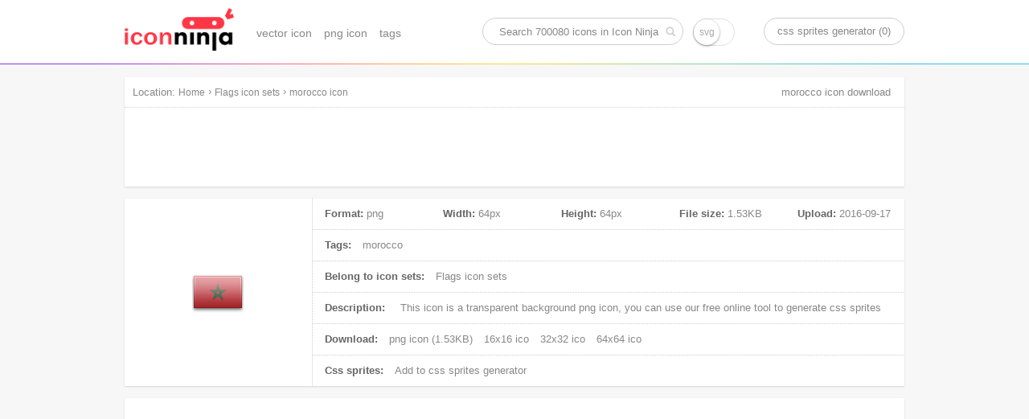

--- FILE ---
content_type: text/html; charset=UTF-8
request_url: https://www.iconninja.com/morocco-icon-500745
body_size: 9245
content:
<!doctype html>
<html lang="en">
<head>
    <meta charset="utf-8">
    <meta http-equiv="X-UA-Compatible" content="IE=edge,chrome=1" />
    <meta name="viewport" content="width=device-width, initial-scale=1.0, maximum-scale=1.0, user-scalable=0" />
    <link rel="dns-prefetch" href="https://cdnjs.cloudflare.com">
    <title>morocco icon | Flags icon sets | Icon Ninja</title>
        <meta name="keywords" content="morocco icon, png icon"/>    <meta name="description" content="This icon is a png icon, belong to Flags icon sets. Its width is 64px, height is 64px, and its file size is 1.53KB, Uploaded at 2016-09-17"/>            <link rel="shortcut icon" href="https://www.iconninja.com/public/css/favicon.ico" type="image/x-icon" />
    <link href="https://www.iconninja.com/public/css/base.css?20180222" rel="stylesheet"/>
    <meta name="theme-color" content="#ffffff">
    <script data-ad-client="ca-pub-2606419576769320" async src="https://pagead2.googlesyndication.com/pagead/js/adsbygoogle.js"></script>
</head>
<body itemscope itemtype="http://schema.org/ItemPage">
    <script>
        (function(i,s,o,g,r,a,m){i['GoogleAnalyticsObject']=r;i[r]=i[r]||function(){
                (i[r].q=i[r].q||[]).push(arguments)},i[r].l=1*new Date();a=s.createElement(o),
            m=s.getElementsByTagName(o)[0];a.async=1;a.src=g;m.parentNode.insertBefore(a,m)
        })(window,document,'script','https://www.google-analytics.com/analytics.js','ga');

        ga('create', 'UA-68216682-8', 'auto');
        ga('send', 'pageview');

    </script>
    <header role="banner" itemscope itemtype="http://schema.org/WPHeader" class="header">
        <div id="logo_inner">
            <a href="https://www.iconninja.com">
                <img alt="Icon Ninja logo" src="https://www.iconninja.com/public/css/logo.png"/>
            </a>
        </div>
        <nav role="navigation" itemscope itemtype="http://schema.org/SiteNavigationElement" id="navi">
            <ul>
                <li itemprop="name">
                    <a itemprop="url" href="https://www.iconninja.com/vector-icon">vector icon</a>
                </li>
                <li itemprop="name">
                    <a itemprop="url" href="https://www.iconninja.com/png-icon">png icon</a>
                </li>
                <li itemprop="name">
                    <a itemprop="url" href="https://www.iconninja.com/tag">tags</a>
                </li>
            </ul>
        </nav>
        <div itemscope itemtype="http://schema.org/WebSite" id="search_inner">
            <link itemprop="url" href="https://www.iconninja.com"/>
            <form itemprop="potentialAction" itemscope itemtype="http://schema.org/SearchAction" id="portal_search" onsubmit="return false;">
                <meta itemprop="target" content="https://www.iconninja.com/tag/{query}"/>
                <input placeholder="Search 700080 icons in Icon Ninja" itemprop="query-input" type="text" name="query" id="search_inner_input"/>
                <input type="checkbox" name="isSvg" id="isSvg" title="only show svg icons"/>
                <input type="submit" value="" id="search_inner_sub"/>
            </form>
        </div>
        <a id="sprite" href="https://www.iconninja.com/css-sprites-generator" target="_blank">css sprites generator (0)</a>
    </header>
    <main role="main" class="group">
        <section class="shadow" id="breadcrumb">
            <span id="breadcrumb_title">Location:</span>
            <ol itemprop="breadcrumb" itemscope itemtype="http://schema.org/BreadcrumbList">
                <li itemprop="itemListElement" itemscope="" itemtype="http://schema.org/ListItem">
                    <a itemprop="item" rel="home" href="https://www.iconninja.com"><span itemprop="name">Home</span></a>
                    <meta itemprop="position" content="1">
                </li>
                 › <li itemprop="itemListElement" itemscope itemtype="http://schema.org/ListItem"><a itemprop="item" href="https://www.iconninja.com/flags-icon-sets-11552" ><span itemprop="name" class="overflow">Flags icon sets</span></a><meta itemprop="position" content="2" /></li> › <li itemprop="itemListElement" itemscope itemtype="http://schema.org/ListItem"><a itemprop="item" href="https://www.iconninja.com/morocco-icon-500745" ><span itemprop="name" class="overflow">morocco icon</span></a><meta itemprop="position" content="3" /></li>            </ol>
            <div class="breadcrumb_ad">
                <!-- iconninja_common -->
                <ins class="adsbygoogle"
                     style="display:inline-block;width:970px;height:90px"
                     data-ad-client="ca-pub-2606419576769320"
                     data-ad-slot="7958611895"></ins>
                <script>
                    (adsbygoogle = window.adsbygoogle || []).push({});
                </script>
            </div>
        </section>
    <section id="left_part">
        <h1>morocco icon download</h1>
        <section itemscope itemprop="primaryImageOfPage" itemtype="http://schema.org/ImageObject" class="shadow wrapper detail_top">
            <div class="cover left">
                <img itemprop="url" src="https://www.iconninja.com/files/411/677/225/morocco-icon.png" alt="morocco icon" id="main_icon"/>
                <meta itemprop="name" content="morocco icon"/>
                <meta itemprop="keywords" content="morocco icon, png icon"/>
                <meta itemprop="fileFormat" content="png"/>
            </div>
            <div class="detail_top_right left">
                <ul class="icon_info">
                    <li id="icon_detail">
                        <dl>
                            <dt>Format:</dt>
                            <dd>png</dd>
                        </dl>
                        <dl>
                            <dt>Width:</dt>
                            <dd itemprop="width">64px</dd>
                        </dl>
                        <dl>
                            <dt>Height:</dt>
                            <dd itemprop="height">64px</dd>
                        </dl>
                        <dl>
                            <dt>File size:</dt>
                            <dd itemprop="contentSize">1.53KB</dd>
                        </dl>
                        <dl>
                            <dt>Upload:</dt>
                            <dd><time itemprop="dateCreated">2016-09-17</time></dd>
                        </dl>
                    </li>
                    <li>
                        <span>Tags:</span>
                                                    <a href="https://www.iconninja.com/tag/morocco-icon" rel="tag">morocco</a>
                                                </li>
                    <li>
                        <span>Belong to icon sets:</span>
                        <a itemprop="isPartOf" href="https://www.iconninja.com/flags-icon-sets-11552">
                            Flags icon sets                        </a>
                    </li>
                    <li>
                        <span>Description:</span>
                        <p itemprop="description">
                            This icon is a <em>transparent background png icon</em>, you can use our free online tool to generate css sprites
                        </p>
                    </li>
                    <li>
                        <span>Download:</span>
                        <a download="morocco png icon" href="https://www.iconninja.com/files/411/677/225/morocco-icon.png">
                            png icon (1.53KB)
                        </a>
                                                                            <a href="https://www.iconninja.com/ico/16/morocco-500745.ico" target="_blank">16x16 ico</a>
                                                                            <a href="https://www.iconninja.com/ico/32/morocco-500745.ico" target="_blank">32x32 ico</a>
                                                                            <a href="https://www.iconninja.com/ico/64/morocco-500745.ico" target="_blank">64x64 ico</a>
                                                                    </li>
                    <li>
                        <span>Css sprites:</span>
                        <a id="add_css_sprites">Add to css sprites generator</a>
                        <input type="hidden" value="500745"/>
                    </li>
                </ul>
            </div>
        </section>
		<br>
		<div class="shadow wrapper">
					<ins class="adsbygoogle"
						 style="display:block"
						 data-ad-format="autorelaxed"
						 data-ad-client="ca-pub-2606419576769320"
						 data-ad-slot="9583234763"></ins>
					<script>
						(adsbygoogle = window.adsbygoogle || []).push({});
					</script>
				</div>
        <section class="shadow wrapper px15">
            <header class="wrapper_header">
                <h2 class="left">Download common sizes of this icon</h2>
            </header>
            <ul class="icon_list" id="icon_resize"></ul>
            <input type="hidden" value="64" id="width"/>
            <input type="hidden" value="64" id="height"/>
            <canvas id="canvas" class="none"></canvas>
            <span class="clear"></span>
        </section>

        <section class="shadow wrapper px15" id="icons_section">
            <header class="wrapper_header">
                <h2 class="left">These icons also belongs to icon sets "Flags"</h2>
            </header>
            <ul class="icon_list" id="hover">
                <li style="width:300px;height:600px;float:left;margin: 20px 11px;">
        <ins class="adsbygoogle" style="display:inline-block;width:300px;height:600px" data-ad-client="ca-pub-2606419576769320" data-ad-slot="3744226290"></ins>
        <script>(adsbygoogle = window.adsbygoogle || []).push({});</script>
						</li>                    <li class="icon_items">
                        <div class="icon_cover">
                            <ul class="pngsvg">
                                <li><a title="download png file of this icon" download="estonia icon" href="https://www.iconninja.com/files/921/540/1016/estonia-icon.png">PNG</a></li>
                                <li><a title="download svg file of this icon" download="estonia icon" href="https://www.iconninja.com/">SVG</a></li>
                            </ul>
                            <div class="add_png">
                                <span>add to css sprites</span>
                                <input type="hidden" class="icon_val" value="500662"/>
                            </div>
                            <a itemprop="relatedLink" class="add_fonts" title="estonia" href="https://www.iconninja.com/estonia-icon-500662">view icon detail</a>
                        </div>
                        <figure>
                            <div>
                                <img alt="estonia icon" src="https://www.iconninja.com/files/921/540/1016/estonia-icon.png"/>
                            </div>
                            <figcaption title="estonia icon" class="overflow">estonia icon</figcaption>
                        </figure>
                    </li>
                                    <li class="icon_items">
                        <div class="icon_cover">
                            <ul class="pngsvg">
                                <li><a title="download png file of this icon" download="lebanon icon" href="https://www.iconninja.com/files/929/25/188/lebanon-icon.png">PNG</a></li>
                                <li><a title="download svg file of this icon" download="lebanon icon" href="https://www.iconninja.com/">SVG</a></li>
                            </ul>
                            <div class="add_png">
                                <span>add to css sprites</span>
                                <input type="hidden" class="icon_val" value="500663"/>
                            </div>
                            <a itemprop="relatedLink" class="add_fonts" title="lebanon" href="https://www.iconninja.com/lebanon-icon-500663">view icon detail</a>
                        </div>
                        <figure>
                            <div>
                                <img alt="lebanon icon" src="https://www.iconninja.com/files/929/25/188/lebanon-icon.png"/>
                            </div>
                            <figcaption title="lebanon icon" class="overflow">lebanon icon</figcaption>
                        </figure>
                    </li>
                                    <li class="icon_items">
                        <div class="icon_cover">
                            <ul class="pngsvg">
                                <li><a title="download png file of this icon" download="saint, barthelemy icon" href="https://www.iconninja.com/files/322/372/849/saint-barthelemy-icon.png">PNG</a></li>
                                <li><a title="download svg file of this icon" download="saint, barthelemy icon" href="https://www.iconninja.com/">SVG</a></li>
                            </ul>
                            <div class="add_png">
                                <span>add to css sprites</span>
                                <input type="hidden" class="icon_val" value="500664"/>
                            </div>
                            <a itemprop="relatedLink" class="add_fonts" title="saint, barthelemy" href="https://www.iconninja.com/saint-barthelemy-icon-500664">view icon detail</a>
                        </div>
                        <figure>
                            <div>
                                <img alt="saint, barthelemy icon" src="https://www.iconninja.com/files/322/372/849/saint-barthelemy-icon.png"/>
                            </div>
                            <figcaption title="saint, barthelemy icon" class="overflow">saint, barthelemy icon</figcaption>
                        </figure>
                    </li>
                                    <li class="icon_items">
                        <div class="icon_cover">
                            <ul class="pngsvg">
                                <li><a title="download png file of this icon" download="malaysia icon" href="https://www.iconninja.com/files/961/702/500/malaysia-icon.png">PNG</a></li>
                                <li><a title="download svg file of this icon" download="malaysia icon" href="https://www.iconninja.com/">SVG</a></li>
                            </ul>
                            <div class="add_png">
                                <span>add to css sprites</span>
                                <input type="hidden" class="icon_val" value="500665"/>
                            </div>
                            <a itemprop="relatedLink" class="add_fonts" title="malaysia" href="https://www.iconninja.com/malaysia-icon-500665">view icon detail</a>
                        </div>
                        <figure>
                            <div>
                                <img alt="malaysia icon" src="https://www.iconninja.com/files/961/702/500/malaysia-icon.png"/>
                            </div>
                            <figcaption title="malaysia icon" class="overflow">malaysia icon</figcaption>
                        </figure>
                    </li>
                                    <li class="icon_items">
                        <div class="icon_cover">
                            <ul class="pngsvg">
                                <li><a title="download png file of this icon" download="myanmar icon" href="https://www.iconninja.com/files/587/635/722/myanmar-icon.png">PNG</a></li>
                                <li><a title="download svg file of this icon" download="myanmar icon" href="https://www.iconninja.com/">SVG</a></li>
                            </ul>
                            <div class="add_png">
                                <span>add to css sprites</span>
                                <input type="hidden" class="icon_val" value="500666"/>
                            </div>
                            <a itemprop="relatedLink" class="add_fonts" title="myanmar" href="https://www.iconninja.com/myanmar-icon-500666">view icon detail</a>
                        </div>
                        <figure>
                            <div>
                                <img alt="myanmar icon" src="https://www.iconninja.com/files/587/635/722/myanmar-icon.png"/>
                            </div>
                            <figcaption title="myanmar icon" class="overflow">myanmar icon</figcaption>
                        </figure>
                    </li>
                                    <li class="icon_items">
                        <div class="icon_cover">
                            <ul class="pngsvg">
                                <li><a title="download png file of this icon" download="mozambique icon" href="https://www.iconninja.com/files/424/531/789/mozambique-icon.png">PNG</a></li>
                                <li><a title="download svg file of this icon" download="mozambique icon" href="https://www.iconninja.com/">SVG</a></li>
                            </ul>
                            <div class="add_png">
                                <span>add to css sprites</span>
                                <input type="hidden" class="icon_val" value="500667"/>
                            </div>
                            <a itemprop="relatedLink" class="add_fonts" title="mozambique" href="https://www.iconninja.com/mozambique-icon-500667">view icon detail</a>
                        </div>
                        <figure>
                            <div>
                                <img alt="mozambique icon" src="https://www.iconninja.com/files/424/531/789/mozambique-icon.png"/>
                            </div>
                            <figcaption title="mozambique icon" class="overflow">mozambique icon</figcaption>
                        </figure>
                    </li>
                                    <li class="icon_items">
                        <div class="icon_cover">
                            <ul class="pngsvg">
                                <li><a title="download png file of this icon" download="egypt icon" href="https://www.iconninja.com/files/775/609/72/egypt-icon.png">PNG</a></li>
                                <li><a title="download svg file of this icon" download="egypt icon" href="https://www.iconninja.com/">SVG</a></li>
                            </ul>
                            <div class="add_png">
                                <span>add to css sprites</span>
                                <input type="hidden" class="icon_val" value="500668"/>
                            </div>
                            <a itemprop="relatedLink" class="add_fonts" title="egypt" href="https://www.iconninja.com/egypt-icon-500668">view icon detail</a>
                        </div>
                        <figure>
                            <div>
                                <img alt="egypt icon" src="https://www.iconninja.com/files/775/609/72/egypt-icon.png"/>
                            </div>
                            <figcaption title="egypt icon" class="overflow">egypt icon</figcaption>
                        </figure>
                    </li>
                                    <li class="icon_items">
                        <div class="icon_cover">
                            <ul class="pngsvg">
                                <li><a title="download png file of this icon" download="nicaragua icon" href="https://www.iconninja.com/files/14/667/788/nicaragua-icon.png">PNG</a></li>
                                <li><a title="download svg file of this icon" download="nicaragua icon" href="https://www.iconninja.com/">SVG</a></li>
                            </ul>
                            <div class="add_png">
                                <span>add to css sprites</span>
                                <input type="hidden" class="icon_val" value="500669"/>
                            </div>
                            <a itemprop="relatedLink" class="add_fonts" title="nicaragua" href="https://www.iconninja.com/nicaragua-icon-500669">view icon detail</a>
                        </div>
                        <figure>
                            <div>
                                <img alt="nicaragua icon" src="https://www.iconninja.com/files/14/667/788/nicaragua-icon.png"/>
                            </div>
                            <figcaption title="nicaragua icon" class="overflow">nicaragua icon</figcaption>
                        </figure>
                    </li>
                                    <li class="icon_items">
                        <div class="icon_cover">
                            <ul class="pngsvg">
                                <li><a title="download png file of this icon" download="austria icon" href="https://www.iconninja.com/files/240/134/569/austria-icon.png">PNG</a></li>
                                <li><a title="download svg file of this icon" download="austria icon" href="https://www.iconninja.com/">SVG</a></li>
                            </ul>
                            <div class="add_png">
                                <span>add to css sprites</span>
                                <input type="hidden" class="icon_val" value="500670"/>
                            </div>
                            <a itemprop="relatedLink" class="add_fonts" title="austria" href="https://www.iconninja.com/austria-icon-500670">view icon detail</a>
                        </div>
                        <figure>
                            <div>
                                <img alt="austria icon" src="https://www.iconninja.com/files/240/134/569/austria-icon.png"/>
                            </div>
                            <figcaption title="austria icon" class="overflow">austria icon</figcaption>
                        </figure>
                    </li>
                                    <li class="icon_items">
                        <div class="icon_cover">
                            <ul class="pngsvg">
                                <li><a title="download png file of this icon" download="qatar icon" href="https://www.iconninja.com/files/956/824/854/qatar-icon.png">PNG</a></li>
                                <li><a title="download svg file of this icon" download="qatar icon" href="https://www.iconninja.com/">SVG</a></li>
                            </ul>
                            <div class="add_png">
                                <span>add to css sprites</span>
                                <input type="hidden" class="icon_val" value="500671"/>
                            </div>
                            <a itemprop="relatedLink" class="add_fonts" title="qatar" href="https://www.iconninja.com/qatar-icon-500671">view icon detail</a>
                        </div>
                        <figure>
                            <div>
                                <img alt="qatar icon" src="https://www.iconninja.com/files/956/824/854/qatar-icon.png"/>
                            </div>
                            <figcaption title="qatar icon" class="overflow">qatar icon</figcaption>
                        </figure>
                    </li>
                                    <li class="icon_items">
                        <div class="icon_cover">
                            <ul class="pngsvg">
                                <li><a title="download png file of this icon" download="bissau, guinea icon" href="https://www.iconninja.com/files/152/85/217/bissau-guinea-icon.png">PNG</a></li>
                                <li><a title="download svg file of this icon" download="bissau, guinea icon" href="https://www.iconninja.com/">SVG</a></li>
                            </ul>
                            <div class="add_png">
                                <span>add to css sprites</span>
                                <input type="hidden" class="icon_val" value="500672"/>
                            </div>
                            <a itemprop="relatedLink" class="add_fonts" title="bissau, guinea" href="https://www.iconninja.com/bissau-guinea-icon-500672">view icon detail</a>
                        </div>
                        <figure>
                            <div>
                                <img alt="bissau, guinea icon" src="https://www.iconninja.com/files/152/85/217/bissau-guinea-icon.png"/>
                            </div>
                            <figcaption title="bissau, guinea icon" class="overflow">bissau, guinea icon</figcaption>
                        </figure>
                    </li>
                                    <li class="icon_items">
                        <div class="icon_cover">
                            <ul class="pngsvg">
                                <li><a title="download png file of this icon" download="turkmenistan icon" href="https://www.iconninja.com/files/330/36/954/turkmenistan-icon.png">PNG</a></li>
                                <li><a title="download svg file of this icon" download="turkmenistan icon" href="https://www.iconninja.com/">SVG</a></li>
                            </ul>
                            <div class="add_png">
                                <span>add to css sprites</span>
                                <input type="hidden" class="icon_val" value="500673"/>
                            </div>
                            <a itemprop="relatedLink" class="add_fonts" title="turkmenistan" href="https://www.iconninja.com/turkmenistan-icon-500673">view icon detail</a>
                        </div>
                        <figure>
                            <div>
                                <img alt="turkmenistan icon" src="https://www.iconninja.com/files/330/36/954/turkmenistan-icon.png"/>
                            </div>
                            <figcaption title="turkmenistan icon" class="overflow">turkmenistan icon</figcaption>
                        </figure>
                    </li>
                                    <li class="icon_items">
                        <div class="icon_cover">
                            <ul class="pngsvg">
                                <li><a title="download png file of this icon" download="man, isle icon" href="https://www.iconninja.com/files/448/146/568/man-isle-icon.png">PNG</a></li>
                                <li><a title="download svg file of this icon" download="man, isle icon" href="https://www.iconninja.com/">SVG</a></li>
                            </ul>
                            <div class="add_png">
                                <span>add to css sprites</span>
                                <input type="hidden" class="icon_val" value="500674"/>
                            </div>
                            <a itemprop="relatedLink" class="add_fonts" title="man, isle" href="https://www.iconninja.com/man-isle-icon-500674">view icon detail</a>
                        </div>
                        <figure>
                            <div>
                                <img alt="man, isle icon" src="https://www.iconninja.com/files/448/146/568/man-isle-icon.png"/>
                            </div>
                            <figcaption title="man, isle icon" class="overflow">man, isle icon</figcaption>
                        </figure>
                    </li>
                                    <li class="icon_items">
                        <div class="icon_cover">
                            <ul class="pngsvg">
                                <li><a title="download png file of this icon" download="sudan icon" href="https://www.iconninja.com/files/67/437/205/sudan-icon.png">PNG</a></li>
                                <li><a title="download svg file of this icon" download="sudan icon" href="https://www.iconninja.com/">SVG</a></li>
                            </ul>
                            <div class="add_png">
                                <span>add to css sprites</span>
                                <input type="hidden" class="icon_val" value="500675"/>
                            </div>
                            <a itemprop="relatedLink" class="add_fonts" title="sudan" href="https://www.iconninja.com/sudan-icon-500675">view icon detail</a>
                        </div>
                        <figure>
                            <div>
                                <img alt="sudan icon" src="https://www.iconninja.com/files/67/437/205/sudan-icon.png"/>
                            </div>
                            <figcaption title="sudan icon" class="overflow">sudan icon</figcaption>
                        </figure>
                    </li>
                                    <li class="icon_items">
                        <div class="icon_cover">
                            <ul class="pngsvg">
                                <li><a title="download png file of this icon" download="mexico icon" href="https://www.iconninja.com/files/237/477/266/mexico-icon.png">PNG</a></li>
                                <li><a title="download svg file of this icon" download="mexico icon" href="https://www.iconninja.com/">SVG</a></li>
                            </ul>
                            <div class="add_png">
                                <span>add to css sprites</span>
                                <input type="hidden" class="icon_val" value="500676"/>
                            </div>
                            <a itemprop="relatedLink" class="add_fonts" title="mexico" href="https://www.iconninja.com/mexico-icon-500676">view icon detail</a>
                        </div>
                        <figure>
                            <div>
                                <img alt="mexico icon" src="https://www.iconninja.com/files/237/477/266/mexico-icon.png"/>
                            </div>
                            <figcaption title="mexico icon" class="overflow">mexico icon</figcaption>
                        </figure>
                    </li>
                                    <li class="icon_items">
                        <div class="icon_cover">
                            <ul class="pngsvg">
                                <li><a title="download png file of this icon" download="luxembourg icon" href="https://www.iconninja.com/files/880/312/967/luxembourg-icon.png">PNG</a></li>
                                <li><a title="download svg file of this icon" download="luxembourg icon" href="https://www.iconninja.com/">SVG</a></li>
                            </ul>
                            <div class="add_png">
                                <span>add to css sprites</span>
                                <input type="hidden" class="icon_val" value="500677"/>
                            </div>
                            <a itemprop="relatedLink" class="add_fonts" title="luxembourg" href="https://www.iconninja.com/luxembourg-icon-500677">view icon detail</a>
                        </div>
                        <figure>
                            <div>
                                <img alt="luxembourg icon" src="https://www.iconninja.com/files/880/312/967/luxembourg-icon.png"/>
                            </div>
                            <figcaption title="luxembourg icon" class="overflow">luxembourg icon</figcaption>
                        </figure>
                    </li>
                                    <li class="icon_items">
                        <div class="icon_cover">
                            <ul class="pngsvg">
                                <li><a title="download png file of this icon" download="france icon" href="https://www.iconninja.com/files/272/210/507/france-icon.png">PNG</a></li>
                                <li><a title="download svg file of this icon" download="france icon" href="https://www.iconninja.com/">SVG</a></li>
                            </ul>
                            <div class="add_png">
                                <span>add to css sprites</span>
                                <input type="hidden" class="icon_val" value="500678"/>
                            </div>
                            <a itemprop="relatedLink" class="add_fonts" title="france" href="https://www.iconninja.com/france-icon-500678">view icon detail</a>
                        </div>
                        <figure>
                            <div>
                                <img alt="france icon" src="https://www.iconninja.com/files/272/210/507/france-icon.png"/>
                            </div>
                            <figcaption title="france icon" class="overflow">france icon</figcaption>
                        </figure>
                    </li>
                                    <li class="icon_items">
                        <div class="icon_cover">
                            <ul class="pngsvg">
                                <li><a title="download png file of this icon" download="cv icon" href="https://www.iconninja.com/files/393/155/666/cv-icon.png">PNG</a></li>
                                <li><a title="download svg file of this icon" download="cv icon" href="https://www.iconninja.com/">SVG</a></li>
                            </ul>
                            <div class="add_png">
                                <span>add to css sprites</span>
                                <input type="hidden" class="icon_val" value="500679"/>
                            </div>
                            <a itemprop="relatedLink" class="add_fonts" title="cv" href="https://www.iconninja.com/cv-icon-500679">view icon detail</a>
                        </div>
                        <figure>
                            <div>
                                <img alt="cv icon" src="https://www.iconninja.com/files/393/155/666/cv-icon.png"/>
                            </div>
                            <figcaption title="cv icon" class="overflow">cv icon</figcaption>
                        </figure>
                    </li>
                                    <li class="icon_items">
                        <div class="icon_cover">
                            <ul class="pngsvg">
                                <li><a title="download png file of this icon" download="peru icon" href="https://www.iconninja.com/files/478/465/268/peru-icon.png">PNG</a></li>
                                <li><a title="download svg file of this icon" download="peru icon" href="https://www.iconninja.com/">SVG</a></li>
                            </ul>
                            <div class="add_png">
                                <span>add to css sprites</span>
                                <input type="hidden" class="icon_val" value="500680"/>
                            </div>
                            <a itemprop="relatedLink" class="add_fonts" title="peru" href="https://www.iconninja.com/peru-icon-500680">view icon detail</a>
                        </div>
                        <figure>
                            <div>
                                <img alt="peru icon" src="https://www.iconninja.com/files/478/465/268/peru-icon.png"/>
                            </div>
                            <figcaption title="peru icon" class="overflow">peru icon</figcaption>
                        </figure>
                    </li>
                                    <li class="icon_items">
                        <div class="icon_cover">
                            <ul class="pngsvg">
                                <li><a title="download png file of this icon" download="iceland icon" href="https://www.iconninja.com/files/496/514/457/iceland-icon.png">PNG</a></li>
                                <li><a title="download svg file of this icon" download="iceland icon" href="https://www.iconninja.com/">SVG</a></li>
                            </ul>
                            <div class="add_png">
                                <span>add to css sprites</span>
                                <input type="hidden" class="icon_val" value="500681"/>
                            </div>
                            <a itemprop="relatedLink" class="add_fonts" title="iceland" href="https://www.iconninja.com/iceland-icon-500681">view icon detail</a>
                        </div>
                        <figure>
                            <div>
                                <img alt="iceland icon" src="https://www.iconninja.com/files/496/514/457/iceland-icon.png"/>
                            </div>
                            <figcaption title="iceland icon" class="overflow">iceland icon</figcaption>
                        </figure>
                    </li>
                                    <li class="icon_items">
                        <div class="icon_cover">
                            <ul class="pngsvg">
                                <li><a title="download png file of this icon" download="malawi icon" href="https://www.iconninja.com/files/373/154/416/malawi-icon.png">PNG</a></li>
                                <li><a title="download svg file of this icon" download="malawi icon" href="https://www.iconninja.com/">SVG</a></li>
                            </ul>
                            <div class="add_png">
                                <span>add to css sprites</span>
                                <input type="hidden" class="icon_val" value="500682"/>
                            </div>
                            <a itemprop="relatedLink" class="add_fonts" title="malawi" href="https://www.iconninja.com/malawi-icon-500682">view icon detail</a>
                        </div>
                        <figure>
                            <div>
                                <img alt="malawi icon" src="https://www.iconninja.com/files/373/154/416/malawi-icon.png"/>
                            </div>
                            <figcaption title="malawi icon" class="overflow">malawi icon</figcaption>
                        </figure>
                    </li>
                                    <li class="icon_items">
                        <div class="icon_cover">
                            <ul class="pngsvg">
                                <li><a title="download png file of this icon" download="bd icon" href="https://www.iconninja.com/files/223/157/72/bd-icon.png">PNG</a></li>
                                <li><a title="download svg file of this icon" download="bd icon" href="https://www.iconninja.com/">SVG</a></li>
                            </ul>
                            <div class="add_png">
                                <span>add to css sprites</span>
                                <input type="hidden" class="icon_val" value="500683"/>
                            </div>
                            <a itemprop="relatedLink" class="add_fonts" title="bd" href="https://www.iconninja.com/bd-icon-500683">view icon detail</a>
                        </div>
                        <figure>
                            <div>
                                <img alt="bd icon" src="https://www.iconninja.com/files/223/157/72/bd-icon.png"/>
                            </div>
                            <figcaption title="bd icon" class="overflow">bd icon</figcaption>
                        </figure>
                    </li>
                                    <li class="icon_items">
                        <div class="icon_cover">
                            <ul class="pngsvg">
                                <li><a title="download png file of this icon" download="israel icon" href="https://www.iconninja.com/files/664/298/439/israel-icon.png">PNG</a></li>
                                <li><a title="download svg file of this icon" download="israel icon" href="https://www.iconninja.com/">SVG</a></li>
                            </ul>
                            <div class="add_png">
                                <span>add to css sprites</span>
                                <input type="hidden" class="icon_val" value="500684"/>
                            </div>
                            <a itemprop="relatedLink" class="add_fonts" title="israel" href="https://www.iconninja.com/israel-icon-500684">view icon detail</a>
                        </div>
                        <figure>
                            <div>
                                <img alt="israel icon" src="https://www.iconninja.com/files/664/298/439/israel-icon.png"/>
                            </div>
                            <figcaption title="israel icon" class="overflow">israel icon</figcaption>
                        </figure>
                    </li>
                                    <li class="icon_items">
                        <div class="icon_cover">
                            <ul class="pngsvg">
                                <li><a title="download png file of this icon" download="african, central, republic icon" href="https://www.iconninja.com/files/238/40/962/african-central-republic-icon.png">PNG</a></li>
                                <li><a title="download svg file of this icon" download="african, central, republic icon" href="https://www.iconninja.com/">SVG</a></li>
                            </ul>
                            <div class="add_png">
                                <span>add to css sprites</span>
                                <input type="hidden" class="icon_val" value="500685"/>
                            </div>
                            <a itemprop="relatedLink" class="add_fonts" title="african, central, republic" href="https://www.iconninja.com/african-central-republic-icon-500685">view icon detail</a>
                        </div>
                        <figure>
                            <div>
                                <img alt="african, central, republic icon" src="https://www.iconninja.com/files/238/40/962/african-central-republic-icon.png"/>
                            </div>
                            <figcaption title="african, central, republic icon" class="overflow">african, central, republic icon</figcaption>
                        </figure>
                    </li>
                                    <li class="icon_items">
                        <div class="icon_cover">
                            <ul class="pngsvg">
                                <li><a title="download png file of this icon" download="marino, san icon" href="https://www.iconninja.com/files/499/333/198/marino-san-icon.png">PNG</a></li>
                                <li><a title="download svg file of this icon" download="marino, san icon" href="https://www.iconninja.com/">SVG</a></li>
                            </ul>
                            <div class="add_png">
                                <span>add to css sprites</span>
                                <input type="hidden" class="icon_val" value="500686"/>
                            </div>
                            <a itemprop="relatedLink" class="add_fonts" title="marino, san" href="https://www.iconninja.com/marino-san-icon-500686">view icon detail</a>
                        </div>
                        <figure>
                            <div>
                                <img alt="marino, san icon" src="https://www.iconninja.com/files/499/333/198/marino-san-icon.png"/>
                            </div>
                            <figcaption title="marino, san icon" class="overflow">marino, san icon</figcaption>
                        </figure>
                    </li>
                                    <li class="icon_items">
                        <div class="icon_cover">
                            <ul class="pngsvg">
                                <li><a title="download png file of this icon" download="bf icon" href="https://www.iconninja.com/files/815/704/37/bf-icon.png">PNG</a></li>
                                <li><a title="download svg file of this icon" download="bf icon" href="https://www.iconninja.com/">SVG</a></li>
                            </ul>
                            <div class="add_png">
                                <span>add to css sprites</span>
                                <input type="hidden" class="icon_val" value="500687"/>
                            </div>
                            <a itemprop="relatedLink" class="add_fonts" title="bf" href="https://www.iconninja.com/bf-icon-500687">view icon detail</a>
                        </div>
                        <figure>
                            <div>
                                <img alt="bf icon" src="https://www.iconninja.com/files/815/704/37/bf-icon.png"/>
                            </div>
                            <figcaption title="bf icon" class="overflow">bf icon</figcaption>
                        </figure>
                    </li>
                                    <li class="icon_items">
                        <div class="icon_cover">
                            <ul class="pngsvg">
                                <li><a title="download png file of this icon" download="timor, east icon" href="https://www.iconninja.com/files/545/69/280/timor-east-icon.png">PNG</a></li>
                                <li><a title="download svg file of this icon" download="timor, east icon" href="https://www.iconninja.com/">SVG</a></li>
                            </ul>
                            <div class="add_png">
                                <span>add to css sprites</span>
                                <input type="hidden" class="icon_val" value="500688"/>
                            </div>
                            <a itemprop="relatedLink" class="add_fonts" title="timor, east" href="https://www.iconninja.com/timor-east-icon-500688">view icon detail</a>
                        </div>
                        <figure>
                            <div>
                                <img alt="timor, east icon" src="https://www.iconninja.com/files/545/69/280/timor-east-icon.png"/>
                            </div>
                            <figcaption title="timor, east icon" class="overflow">timor, east icon</figcaption>
                        </figure>
                    </li>
                                    <li class="icon_items">
                        <div class="icon_cover">
                            <ul class="pngsvg">
                                <li><a title="download png file of this icon" download="bg icon" href="https://www.iconninja.com/files/802/172/39/bg-icon.png">PNG</a></li>
                                <li><a title="download svg file of this icon" download="bg icon" href="https://www.iconninja.com/">SVG</a></li>
                            </ul>
                            <div class="add_png">
                                <span>add to css sprites</span>
                                <input type="hidden" class="icon_val" value="500689"/>
                            </div>
                            <a itemprop="relatedLink" class="add_fonts" title="bg" href="https://www.iconninja.com/bg-icon-500689">view icon detail</a>
                        </div>
                        <figure>
                            <div>
                                <img alt="bg icon" src="https://www.iconninja.com/files/802/172/39/bg-icon.png"/>
                            </div>
                            <figcaption title="bg icon" class="overflow">bg icon</figcaption>
                        </figure>
                    </li>
                                    <li class="icon_items">
                        <div class="icon_cover">
                            <ul class="pngsvg">
                                <li><a title="download png file of this icon" download="mg icon" href="https://www.iconninja.com/files/1006/962/330/mg-icon.png">PNG</a></li>
                                <li><a title="download svg file of this icon" download="mg icon" href="https://www.iconninja.com/">SVG</a></li>
                            </ul>
                            <div class="add_png">
                                <span>add to css sprites</span>
                                <input type="hidden" class="icon_val" value="500690"/>
                            </div>
                            <a itemprop="relatedLink" class="add_fonts" title="mg" href="https://www.iconninja.com/mg-icon-500690">view icon detail</a>
                        </div>
                        <figure>
                            <div>
                                <img alt="mg icon" src="https://www.iconninja.com/files/1006/962/330/mg-icon.png"/>
                            </div>
                            <figcaption title="mg icon" class="overflow">mg icon</figcaption>
                        </figure>
                    </li>
                                <li class="icon_items">
                    <a href="https://www.iconninja.com/flags-icon-sets-11552" class="icon_view_all">View All</a>
                </li>
            </ul>
            <span class="clear"></span>
                    </section>
                    <section class="shadow wrapper px15" id="icons_section">
                <header class="wrapper_header">
                    <h2 class="left">Related icons of this icon</h2>
                </header>
                <ul class="icon_list" id="hover">
                    <li style="width:300px;height:250px;float:left;margin: 35px 11px;">
            <ins class="adsbygoogle" style="display:inline-block;width:300px;height:250px" data-ad-client="ca-pub-2606419576769320" data-ad-slot="2206045894"></ins>
            <script>(adsbygoogle = window.adsbygoogle || []).push({});</script></li>                        <li class="icon_items">
                            <div class="icon_cover">
                                <ul class="pngsvg">
                                    <li><a title="download png file of this icon" download="morocco icon" href="https://www.iconninja.com/files/479/100/939/morocco-icon.png">PNG</a></li>
                                    <li><a title="download svg file of this icon" download="morocco icon" href="https://www.iconninja.com/">SVG</a></li>
                                </ul>
                                <div class="add_png">
                                    <span>add to css sprites</span>
                                    <input type="hidden" class="icon_val" value="587263"/>
                                </div>
                                <a itemprop="relatedLink" class="add_fonts" title="morocco" href="https://www.iconninja.com/morocco-icon-587263">view icon detail</a>
                            </div>
                            <figure>
                                <div>
                                    <img alt="morocco icon" src="https://www.iconninja.com/files/479/100/939/morocco-icon.png"/>
                                </div>
                                <figcaption title="morocco icon" class="overflow">morocco icon</figcaption>
                            </figure>
                        </li>
                                            <li class="icon_items">
                            <div class="icon_cover">
                                <ul class="pngsvg">
                                    <li><a title="download png file of this icon" download="Morocco icon" href="https://www.iconninja.com/files/228/895/614/morocco-icon.png">PNG</a></li>
                                    <li><a title="download svg file of this icon" download="Morocco icon" href="https://www.iconninja.com/">SVG</a></li>
                                </ul>
                                <div class="add_png">
                                    <span>add to css sprites</span>
                                    <input type="hidden" class="icon_val" value="415347"/>
                                </div>
                                <a itemprop="relatedLink" class="add_fonts" title="Morocco" href="https://www.iconninja.com/morocco-icon-415347">view icon detail</a>
                            </div>
                            <figure>
                                <div>
                                    <img alt="Morocco icon" src="https://www.iconninja.com/files/228/895/614/morocco-icon.png"/>
                                </div>
                                <figcaption title="Morocco icon" class="overflow">Morocco icon</figcaption>
                            </figure>
                        </li>
                                            <li class="icon_items">
                            <div class="icon_cover">
                                <ul class="pngsvg">
                                    <li><a title="download png file of this icon" download="Morocco icon" href="https://www.iconninja.com/files/875/151/813/morocco-icon.png">PNG</a></li>
                                    <li><a title="download svg file of this icon" download="Morocco icon" href="https://www.iconninja.com/">SVG</a></li>
                                </ul>
                                <div class="add_png">
                                    <span>add to css sprites</span>
                                    <input type="hidden" class="icon_val" value="427388"/>
                                </div>
                                <a itemprop="relatedLink" class="add_fonts" title="Morocco" href="https://www.iconninja.com/morocco-icon-427388">view icon detail</a>
                            </div>
                            <figure>
                                <div>
                                    <img alt="Morocco icon" src="https://www.iconninja.com/files/875/151/813/morocco-icon.png"/>
                                </div>
                                <figcaption title="Morocco icon" class="overflow">Morocco icon</figcaption>
                            </figure>
                        </li>
                                            <li class="icon_items">
                            <div class="icon_cover">
                                <ul class="pngsvg">
                                    <li><a title="download png file of this icon" download="Morocco icon" href="https://www.iconninja.com/files/443/327/823/morocco-icon.png">PNG</a></li>
                                    <li><a title="download svg file of this icon" download="Morocco icon" href="https://www.iconninja.com/">SVG</a></li>
                                </ul>
                                <div class="add_png">
                                    <span>add to css sprites</span>
                                    <input type="hidden" class="icon_val" value="328039"/>
                                </div>
                                <a itemprop="relatedLink" class="add_fonts" title="Morocco" href="https://www.iconninja.com/morocco-icon-328039">view icon detail</a>
                            </div>
                            <figure>
                                <div>
                                    <img alt="Morocco icon" src="https://www.iconninja.com/files/443/327/823/morocco-icon.png"/>
                                </div>
                                <figcaption title="Morocco icon" class="overflow">Morocco icon</figcaption>
                            </figure>
                        </li>
                                            <li class="icon_items">
                            <div class="icon_cover">
                                <ul class="pngsvg">
                                    <li><a title="download png file of this icon" download="Morocco icon" href="https://www.iconninja.com/files/223/687/705/morocco-icon.png">PNG</a></li>
                                    <li><a title="download svg file of this icon" download="Morocco icon" href="https://www.iconninja.com/">SVG</a></li>
                                </ul>
                                <div class="add_png">
                                    <span>add to css sprites</span>
                                    <input type="hidden" class="icon_val" value="350856"/>
                                </div>
                                <a itemprop="relatedLink" class="add_fonts" title="Morocco" href="https://www.iconninja.com/morocco-icon-350856">view icon detail</a>
                            </div>
                            <figure>
                                <div>
                                    <img alt="Morocco icon" src="https://www.iconninja.com/files/223/687/705/morocco-icon.png"/>
                                </div>
                                <figcaption title="Morocco icon" class="overflow">Morocco icon</figcaption>
                            </figure>
                        </li>
                                            <li class="icon_items">
                            <div class="icon_cover">
                                <ul class="pngsvg">
                                    <li><a title="download png file of this icon" download="Morocco icon" href="https://www.iconninja.com/files/559/427/608/morocco-icon.png">PNG</a></li>
                                    <li><a title="download svg file of this icon" download="Morocco icon" href="https://www.iconninja.com/">SVG</a></li>
                                </ul>
                                <div class="add_png">
                                    <span>add to css sprites</span>
                                    <input type="hidden" class="icon_val" value="380448"/>
                                </div>
                                <a itemprop="relatedLink" class="add_fonts" title="Morocco" href="https://www.iconninja.com/morocco-icon-380448">view icon detail</a>
                            </div>
                            <figure>
                                <div>
                                    <img alt="Morocco icon" src="https://www.iconninja.com/files/559/427/608/morocco-icon.png"/>
                                </div>
                                <figcaption title="Morocco icon" class="overflow">Morocco icon</figcaption>
                            </figure>
                        </li>
                                            <li class="icon_items">
                            <div class="icon_cover">
                                <ul class="pngsvg">
                                    <li><a title="download png file of this icon" download="Morocco icon" href="https://www.iconninja.com/files/904/584/5/morocco-icon.png">PNG</a></li>
                                    <li><a title="download svg file of this icon" download="Morocco icon" href="https://www.iconninja.com/">SVG</a></li>
                                </ul>
                                <div class="add_png">
                                    <span>add to css sprites</span>
                                    <input type="hidden" class="icon_val" value="214153"/>
                                </div>
                                <a itemprop="relatedLink" class="add_fonts" title="Morocco" href="https://www.iconninja.com/morocco-icon-214153">view icon detail</a>
                            </div>
                            <figure>
                                <div>
                                    <img alt="Morocco icon" src="https://www.iconninja.com/files/904/584/5/morocco-icon.png"/>
                                </div>
                                <figcaption title="Morocco icon" class="overflow">Morocco icon</figcaption>
                            </figure>
                        </li>
                                            <li class="icon_items">
                            <div class="icon_cover">
                                <ul class="pngsvg">
                                    <li><a title="download png file of this icon" download="Morocco icon" href="https://www.iconninja.com/files/443/327/823/morocco-icon.png">PNG</a></li>
                                    <li><a title="download svg file of this icon" download="Morocco icon" href="https://www.iconninja.com/">SVG</a></li>
                                </ul>
                                <div class="add_png">
                                    <span>add to css sprites</span>
                                    <input type="hidden" class="icon_val" value="218336"/>
                                </div>
                                <a itemprop="relatedLink" class="add_fonts" title="Morocco" href="https://www.iconninja.com/morocco-icon-218336">view icon detail</a>
                            </div>
                            <figure>
                                <div>
                                    <img alt="Morocco icon" src="https://www.iconninja.com/files/443/327/823/morocco-icon.png"/>
                                </div>
                                <figcaption title="Morocco icon" class="overflow">Morocco icon</figcaption>
                            </figure>
                        </li>
                                            <li class="icon_items">
                            <div class="icon_cover">
                                <ul class="pngsvg">
                                    <li><a title="download png file of this icon" download="Morocco icon" href="https://www.iconninja.com/files/394/632/26/morocco-icon.png">PNG</a></li>
                                    <li><a title="download svg file of this icon" download="Morocco icon" href="https://www.iconninja.com/">SVG</a></li>
                                </ul>
                                <div class="add_png">
                                    <span>add to css sprites</span>
                                    <input type="hidden" class="icon_val" value="245454"/>
                                </div>
                                <a itemprop="relatedLink" class="add_fonts" title="Morocco" href="https://www.iconninja.com/morocco-icon-245454">view icon detail</a>
                            </div>
                            <figure>
                                <div>
                                    <img alt="Morocco icon" src="https://www.iconninja.com/files/394/632/26/morocco-icon.png"/>
                                </div>
                                <figcaption title="Morocco icon" class="overflow">Morocco icon</figcaption>
                            </figure>
                        </li>
                                            <li class="icon_items">
                            <div class="icon_cover">
                                <ul class="pngsvg">
                                    <li><a title="download png file of this icon" download="Morocco icon" href="https://www.iconninja.com/files/910/414/473/morocco-icon.png">PNG</a></li>
                                    <li><a title="download svg file of this icon" download="Morocco icon" href="https://www.iconninja.com/">SVG</a></li>
                                </ul>
                                <div class="add_png">
                                    <span>add to css sprites</span>
                                    <input type="hidden" class="icon_val" value="122645"/>
                                </div>
                                <a itemprop="relatedLink" class="add_fonts" title="Morocco" href="https://www.iconninja.com/morocco-icon-122645">view icon detail</a>
                            </div>
                            <figure>
                                <div>
                                    <img alt="Morocco icon" src="https://www.iconninja.com/files/910/414/473/morocco-icon.png"/>
                                </div>
                                <figcaption title="Morocco icon" class="overflow">Morocco icon</figcaption>
                            </figure>
                        </li>
                                            <li class="icon_items">
                            <div class="icon_cover">
                                <ul class="pngsvg">
                                    <li><a title="download png file of this icon" download="Morocco icon" href="https://www.iconninja.com/files/508/982/432/morocco-icon.png">PNG</a></li>
                                    <li><a title="download svg file of this icon" download="Morocco icon" href="https://www.iconninja.com/">SVG</a></li>
                                </ul>
                                <div class="add_png">
                                    <span>add to css sprites</span>
                                    <input type="hidden" class="icon_val" value="144494"/>
                                </div>
                                <a itemprop="relatedLink" class="add_fonts" title="Morocco" href="https://www.iconninja.com/morocco-icon-144494">view icon detail</a>
                            </div>
                            <figure>
                                <div>
                                    <img alt="Morocco icon" src="https://www.iconninja.com/files/508/982/432/morocco-icon.png"/>
                                </div>
                                <figcaption title="Morocco icon" class="overflow">Morocco icon</figcaption>
                            </figure>
                        </li>
                                            <li class="icon_items">
                            <div class="icon_cover">
                                <ul class="pngsvg">
                                    <li><a title="download png file of this icon" download="Morocco icon" href="https://www.iconninja.com/files/865/302/458/morocco-icon.png">PNG</a></li>
                                    <li><a title="download svg file of this icon" download="Morocco icon" href="https://www.iconninja.com/">SVG</a></li>
                                </ul>
                                <div class="add_png">
                                    <span>add to css sprites</span>
                                    <input type="hidden" class="icon_val" value="179991"/>
                                </div>
                                <a itemprop="relatedLink" class="add_fonts" title="Morocco" href="https://www.iconninja.com/morocco-icon-179991">view icon detail</a>
                            </div>
                            <figure>
                                <div>
                                    <img alt="Morocco icon" src="https://www.iconninja.com/files/865/302/458/morocco-icon.png"/>
                                </div>
                                <figcaption title="Morocco icon" class="overflow">Morocco icon</figcaption>
                            </figure>
                        </li>
                                            <li class="icon_items">
                            <div class="icon_cover">
                                <ul class="pngsvg">
                                    <li><a title="download png file of this icon" download="Morocco icon" href="https://www.iconninja.com/files/38/236/997/morocco-icon.png">PNG</a></li>
                                    <li><a title="download svg file of this icon" download="Morocco icon" href="https://www.iconninja.com/">SVG</a></li>
                                </ul>
                                <div class="add_png">
                                    <span>add to css sprites</span>
                                    <input type="hidden" class="icon_val" value="182381"/>
                                </div>
                                <a itemprop="relatedLink" class="add_fonts" title="Morocco" href="https://www.iconninja.com/morocco-icon-182381">view icon detail</a>
                            </div>
                            <figure>
                                <div>
                                    <img alt="Morocco icon" src="https://www.iconninja.com/files/38/236/997/morocco-icon.png"/>
                                </div>
                                <figcaption title="Morocco icon" class="overflow">Morocco icon</figcaption>
                            </figure>
                        </li>
                                            <li class="icon_items">
                            <div class="icon_cover">
                                <ul class="pngsvg">
                                    <li><a title="download png file of this icon" download="morocco icon" href="https://www.iconninja.com/files/436/555/665/morocco-icon.png">PNG</a></li>
                                    <li><a title="download svg file of this icon" download="morocco icon" href="https://www.iconninja.com/">SVG</a></li>
                                </ul>
                                <div class="add_png">
                                    <span>add to css sprites</span>
                                    <input type="hidden" class="icon_val" value="187848"/>
                                </div>
                                <a itemprop="relatedLink" class="add_fonts" title="morocco" href="https://www.iconninja.com/morocco-icon-187848">view icon detail</a>
                            </div>
                            <figure>
                                <div>
                                    <img alt="morocco icon" src="https://www.iconninja.com/files/436/555/665/morocco-icon.png"/>
                                </div>
                                <figcaption title="morocco icon" class="overflow">morocco icon</figcaption>
                            </figure>
                        </li>
                                            <li class="icon_items">
                            <div class="icon_cover">
                                <ul class="pngsvg">
                                    <li><a title="download png file of this icon" download="Morocco icon" href="https://www.iconninja.com/files/508/982/432/morocco-icon.png">PNG</a></li>
                                    <li><a title="download svg file of this icon" download="Morocco icon" href="https://www.iconninja.com/">SVG</a></li>
                                </ul>
                                <div class="add_png">
                                    <span>add to css sprites</span>
                                    <input type="hidden" class="icon_val" value="260720"/>
                                </div>
                                <a itemprop="relatedLink" class="add_fonts" title="Morocco" href="https://www.iconninja.com/morocco-icon-260720">view icon detail</a>
                            </div>
                            <figure>
                                <div>
                                    <img alt="Morocco icon" src="https://www.iconninja.com/files/508/982/432/morocco-icon.png"/>
                                </div>
                                <figcaption title="Morocco icon" class="overflow">Morocco icon</figcaption>
                            </figure>
                        </li>
                                            <li class="icon_items">
                            <div class="icon_cover">
                                <ul class="pngsvg">
                                    <li><a title="download png file of this icon" download="Morocco icon" href="https://www.iconninja.com/files/508/982/432/morocco-icon.png">PNG</a></li>
                                    <li><a title="download svg file of this icon" download="Morocco icon" href="https://www.iconninja.com/">SVG</a></li>
                                </ul>
                                <div class="add_png">
                                    <span>add to css sprites</span>
                                    <input type="hidden" class="icon_val" value="279947"/>
                                </div>
                                <a itemprop="relatedLink" class="add_fonts" title="Morocco" href="https://www.iconninja.com/morocco-icon-279947">view icon detail</a>
                            </div>
                            <figure>
                                <div>
                                    <img alt="Morocco icon" src="https://www.iconninja.com/files/508/982/432/morocco-icon.png"/>
                                </div>
                                <figcaption title="Morocco icon" class="overflow">Morocco icon</figcaption>
                            </figure>
                        </li>
                                            <li class="icon_items">
                            <div class="icon_cover">
                                <ul class="pngsvg">
                                    <li><a title="download png file of this icon" download="morocco icon" href="https://www.iconninja.com/files/593/65/182/morocco-icon.png">PNG</a></li>
                                    <li><a title="download svg file of this icon" download="morocco icon" href="https://www.iconninja.com/">SVG</a></li>
                                </ul>
                                <div class="add_png">
                                    <span>add to css sprites</span>
                                    <input type="hidden" class="icon_val" value="45077"/>
                                </div>
                                <a itemprop="relatedLink" class="add_fonts" title="morocco" href="https://www.iconninja.com/morocco-icon-45077">view icon detail</a>
                            </div>
                            <figure>
                                <div>
                                    <img alt="morocco icon" src="https://www.iconninja.com/files/593/65/182/morocco-icon.png"/>
                                </div>
                                <figcaption title="morocco icon" class="overflow">morocco icon</figcaption>
                            </figure>
                        </li>
                                            <li class="icon_items">
                            <div class="icon_cover">
                                <ul class="pngsvg">
                                    <li><a title="download png file of this icon" download="morocco icon" href="https://www.iconninja.com/files/508/982/432/morocco-icon.png">PNG</a></li>
                                    <li><a title="download svg file of this icon" download="morocco icon" href="https://www.iconninja.com/">SVG</a></li>
                                </ul>
                                <div class="add_png">
                                    <span>add to css sprites</span>
                                    <input type="hidden" class="icon_val" value="45277"/>
                                </div>
                                <a itemprop="relatedLink" class="add_fonts" title="morocco" href="https://www.iconninja.com/morocco-icon-45277">view icon detail</a>
                            </div>
                            <figure>
                                <div>
                                    <img alt="morocco icon" src="https://www.iconninja.com/files/508/982/432/morocco-icon.png"/>
                                </div>
                                <figcaption title="morocco icon" class="overflow">morocco icon</figcaption>
                            </figure>
                        </li>
                                            <li class="icon_items">
                            <div class="icon_cover">
                                <ul class="pngsvg">
                                    <li><a title="download png file of this icon" download="morocco icon" href="https://www.iconninja.com/files/701/69/262/morocco-icon.png">PNG</a></li>
                                    <li><a title="download svg file of this icon" download="morocco icon" href="https://www.iconninja.com/">SVG</a></li>
                                </ul>
                                <div class="add_png">
                                    <span>add to css sprites</span>
                                    <input type="hidden" class="icon_val" value="679778"/>
                                </div>
                                <a itemprop="relatedLink" class="add_fonts" title="morocco" href="https://www.iconninja.com/morocco-icon-679778">view icon detail</a>
                            </div>
                            <figure>
                                <div>
                                    <img alt="morocco icon" src="https://www.iconninja.com/files/701/69/262/morocco-icon.png"/>
                                </div>
                                <figcaption title="morocco icon" class="overflow">morocco icon</figcaption>
                            </figure>
                        </li>
                                            <li class="icon_items">
                            <div class="icon_cover">
                                <ul class="pngsvg">
                                    <li><a title="download png file of this icon" download="morocco icon" href="https://www.iconninja.com/files/393/738/485/morocco-icon.png">PNG</a></li>
                                    <li><a title="download svg file of this icon" download="morocco icon" href="https://www.iconninja.com/">SVG</a></li>
                                </ul>
                                <div class="add_png">
                                    <span>add to css sprites</span>
                                    <input type="hidden" class="icon_val" value="573580"/>
                                </div>
                                <a itemprop="relatedLink" class="add_fonts" title="morocco" href="https://www.iconninja.com/morocco-icon-573580">view icon detail</a>
                            </div>
                            <figure>
                                <div>
                                    <img alt="morocco icon" src="https://www.iconninja.com/files/393/738/485/morocco-icon.png"/>
                                </div>
                                <figcaption title="morocco icon" class="overflow">morocco icon</figcaption>
                            </figure>
                        </li>
                                            <li class="icon_items">
                            <div class="icon_cover">
                                <ul class="pngsvg">
                                    <li><a title="download png file of this icon" download="Morocco icon" href="https://www.iconninja.com/files/41/901/152/morocco-icon.png">PNG</a></li>
                                    <li><a title="download svg file of this icon" download="Morocco icon" href="https://www.iconninja.com/">SVG</a></li>
                                </ul>
                                <div class="add_png">
                                    <span>add to css sprites</span>
                                    <input type="hidden" class="icon_val" value="433403"/>
                                </div>
                                <a itemprop="relatedLink" class="add_fonts" title="Morocco" href="https://www.iconninja.com/morocco-icon-433403">view icon detail</a>
                            </div>
                            <figure>
                                <div>
                                    <img alt="Morocco icon" src="https://www.iconninja.com/files/41/901/152/morocco-icon.png"/>
                                </div>
                                <figcaption title="Morocco icon" class="overflow">Morocco icon</figcaption>
                            </figure>
                        </li>
                                            <li class="icon_items">
                            <div class="icon_cover">
                                <ul class="pngsvg">
                                    <li><a title="download png file of this icon" download="morocco icon" href="https://www.iconninja.com/files/508/982/432/morocco-icon.png">PNG</a></li>
                                    <li><a title="download svg file of this icon" download="morocco icon" href="https://www.iconninja.com/">SVG</a></li>
                                </ul>
                                <div class="add_png">
                                    <span>add to css sprites</span>
                                    <input type="hidden" class="icon_val" value="465212"/>
                                </div>
                                <a itemprop="relatedLink" class="add_fonts" title="morocco" href="https://www.iconninja.com/morocco-icon-465212">view icon detail</a>
                            </div>
                            <figure>
                                <div>
                                    <img alt="morocco icon" src="https://www.iconninja.com/files/508/982/432/morocco-icon.png"/>
                                </div>
                                <figcaption title="morocco icon" class="overflow">morocco icon</figcaption>
                            </figure>
                        </li>
                                            <li class="icon_items">
                            <div class="icon_cover">
                                <ul class="pngsvg">
                                    <li><a title="download png file of this icon" download="Morocco icon" href="https://www.iconninja.com/files/80/682/526/morocco-icon.png">PNG</a></li>
                                    <li><a title="download svg file of this icon" download="Morocco icon" href="https://www.iconninja.com/">SVG</a></li>
                                </ul>
                                <div class="add_png">
                                    <span>add to css sprites</span>
                                    <input type="hidden" class="icon_val" value="315542"/>
                                </div>
                                <a itemprop="relatedLink" class="add_fonts" title="Morocco" href="https://www.iconninja.com/morocco-icon-315542">view icon detail</a>
                            </div>
                            <figure>
                                <div>
                                    <img alt="Morocco icon" src="https://www.iconninja.com/files/80/682/526/morocco-icon.png"/>
                                </div>
                                <figcaption title="Morocco icon" class="overflow">Morocco icon</figcaption>
                            </figure>
                        </li>
                                            <li class="icon_items">
                            <div class="icon_cover">
                                <ul class="pngsvg">
                                    <li><a title="download png file of this icon" download="Morocco icon" href="https://www.iconninja.com/files/345/693/283/morocco-icon.png">PNG</a></li>
                                    <li><a title="download svg file of this icon" download="Morocco icon" href="https://www.iconninja.com/">SVG</a></li>
                                </ul>
                                <div class="add_png">
                                    <span>add to css sprites</span>
                                    <input type="hidden" class="icon_val" value="380724"/>
                                </div>
                                <a itemprop="relatedLink" class="add_fonts" title="Morocco" href="https://www.iconninja.com/morocco-icon-380724">view icon detail</a>
                            </div>
                            <figure>
                                <div>
                                    <img alt="Morocco icon" src="https://www.iconninja.com/files/345/693/283/morocco-icon.png"/>
                                </div>
                                <figcaption title="Morocco icon" class="overflow">Morocco icon</figcaption>
                            </figure>
                        </li>
                                            <li class="icon_items">
                            <div class="icon_cover">
                                <ul class="pngsvg">
                                    <li><a title="download png file of this icon" download="Morocco icon" href="https://www.iconninja.com/files/900/378/406/morocco-icon.png">PNG</a></li>
                                    <li><a title="download svg file of this icon" download="Morocco icon" href="https://www.iconninja.com/">SVG</a></li>
                                </ul>
                                <div class="add_png">
                                    <span>add to css sprites</span>
                                    <input type="hidden" class="icon_val" value="213323"/>
                                </div>
                                <a itemprop="relatedLink" class="add_fonts" title="Morocco" href="https://www.iconninja.com/morocco-icon-213323">view icon detail</a>
                            </div>
                            <figure>
                                <div>
                                    <img alt="Morocco icon" src="https://www.iconninja.com/files/900/378/406/morocco-icon.png"/>
                                </div>
                                <figcaption title="Morocco icon" class="overflow">Morocco icon</figcaption>
                            </figure>
                        </li>
                                            <li class="icon_items">
                            <div class="icon_cover">
                                <ul class="pngsvg">
                                    <li><a title="download png file of this icon" download="Morocco icon" href="https://www.iconninja.com/files/792/14/520/morocco-icon.png">PNG</a></li>
                                    <li><a title="download svg file of this icon" download="Morocco icon" href="https://www.iconninja.com/">SVG</a></li>
                                </ul>
                                <div class="add_png">
                                    <span>add to css sprites</span>
                                    <input type="hidden" class="icon_val" value="281671"/>
                                </div>
                                <a itemprop="relatedLink" class="add_fonts" title="Morocco" href="https://www.iconninja.com/morocco-icon-281671">view icon detail</a>
                            </div>
                            <figure>
                                <div>
                                    <img alt="Morocco icon" src="https://www.iconninja.com/files/792/14/520/morocco-icon.png"/>
                                </div>
                                <figcaption title="Morocco icon" class="overflow">Morocco icon</figcaption>
                            </figure>
                        </li>
                                            <li class="icon_items">
                            <div class="icon_cover">
                                <ul class="pngsvg">
                                    <li><a title="download png file of this icon" download="Morocco icon" href="https://www.iconninja.com/files/226/518/545/morocco-icon.png">PNG</a></li>
                                    <li><a title="download svg file of this icon" download="Morocco icon" href="https://www.iconninja.com/">SVG</a></li>
                                </ul>
                                <div class="add_png">
                                    <span>add to css sprites</span>
                                    <input type="hidden" class="icon_val" value="142870"/>
                                </div>
                                <a itemprop="relatedLink" class="add_fonts" title="Morocco" href="https://www.iconninja.com/morocco-icon-142870">view icon detail</a>
                            </div>
                            <figure>
                                <div>
                                    <img alt="Morocco icon" src="https://www.iconninja.com/files/226/518/545/morocco-icon.png"/>
                                </div>
                                <figcaption title="Morocco icon" class="overflow">Morocco icon</figcaption>
                            </figure>
                        </li>
                                            <li class="icon_items">
                            <div class="icon_cover">
                                <ul class="pngsvg">
                                    <li><a title="download png file of this icon" download="morocco icon" href="https://www.iconninja.com/files/684/105/284/morocco-icon.png">PNG</a></li>
                                    <li><a title="download svg file of this icon" download="morocco icon" href="https://www.iconninja.com/">SVG</a></li>
                                </ul>
                                <div class="add_png">
                                    <span>add to css sprites</span>
                                    <input type="hidden" class="icon_val" value="64324"/>
                                </div>
                                <a itemprop="relatedLink" class="add_fonts" title="morocco" href="https://www.iconninja.com/morocco-icon-64324">view icon detail</a>
                            </div>
                            <figure>
                                <div>
                                    <img alt="morocco icon" src="https://www.iconninja.com/files/684/105/284/morocco-icon.png"/>
                                </div>
                                <figcaption title="morocco icon" class="overflow">morocco icon</figcaption>
                            </figure>
                        </li>
                                            <li class="icon_items">
                            <div class="icon_cover">
                                <ul class="pngsvg">
                                    <li><a title="download png file of this icon" download="Morocco icon" href="https://www.iconninja.com/files/826/488/18/morocco-icon.png">PNG</a></li>
                                    <li><a title="download svg file of this icon" download="Morocco icon" href="https://www.iconninja.com/">SVG</a></li>
                                </ul>
                                <div class="add_png">
                                    <span>add to css sprites</span>
                                    <input type="hidden" class="icon_val" value="408210"/>
                                </div>
                                <a itemprop="relatedLink" class="add_fonts" title="Morocco" href="https://www.iconninja.com/morocco-icon-408210">view icon detail</a>
                            </div>
                            <figure>
                                <div>
                                    <img alt="Morocco icon" src="https://www.iconninja.com/files/826/488/18/morocco-icon.png"/>
                                </div>
                                <figcaption title="Morocco icon" class="overflow">Morocco icon</figcaption>
                            </figure>
                        </li>
                                            <li class="icon_items">
                            <div class="icon_cover">
                                <ul class="pngsvg">
                                    <li><a title="download png file of this icon" download="Morocco icon" href="https://www.iconninja.com/files/804/132/913/morocco-icon.png">PNG</a></li>
                                    <li><a title="download svg file of this icon" download="Morocco icon" href="https://www.iconninja.com/">SVG</a></li>
                                </ul>
                                <div class="add_png">
                                    <span>add to css sprites</span>
                                    <input type="hidden" class="icon_val" value="359354"/>
                                </div>
                                <a itemprop="relatedLink" class="add_fonts" title="Morocco" href="https://www.iconninja.com/morocco-icon-359354">view icon detail</a>
                            </div>
                            <figure>
                                <div>
                                    <img alt="Morocco icon" src="https://www.iconninja.com/files/804/132/913/morocco-icon.png"/>
                                </div>
                                <figcaption title="Morocco icon" class="overflow">Morocco icon</figcaption>
                            </figure>
                        </li>
                                            <li class="icon_items">
                            <div class="icon_cover">
                                <ul class="pngsvg">
                                    <li><a title="download png file of this icon" download="Morocco icon" href="https://www.iconninja.com/files/380/813/170/morocco-icon.png">PNG</a></li>
                                    <li><a title="download svg file of this icon" download="Morocco icon" href="https://www.iconninja.com/">SVG</a></li>
                                </ul>
                                <div class="add_png">
                                    <span>add to css sprites</span>
                                    <input type="hidden" class="icon_val" value="233570"/>
                                </div>
                                <a itemprop="relatedLink" class="add_fonts" title="Morocco" href="https://www.iconninja.com/morocco-icon-233570">view icon detail</a>
                            </div>
                            <figure>
                                <div>
                                    <img alt="Morocco icon" src="https://www.iconninja.com/files/380/813/170/morocco-icon.png"/>
                                </div>
                                <figcaption title="Morocco icon" class="overflow">Morocco icon</figcaption>
                            </figure>
                        </li>
                                            <li class="icon_items">
                            <div class="icon_cover">
                                <ul class="pngsvg">
                                    <li><a title="download png file of this icon" download="Morocco icon" href="https://www.iconninja.com/files/804/132/913/morocco-icon.png">PNG</a></li>
                                    <li><a title="download svg file of this icon" download="Morocco icon" href="https://www.iconninja.com/">SVG</a></li>
                                </ul>
                                <div class="add_png">
                                    <span>add to css sprites</span>
                                    <input type="hidden" class="icon_val" value="131000"/>
                                </div>
                                <a itemprop="relatedLink" class="add_fonts" title="Morocco" href="https://www.iconninja.com/morocco-icon-131000">view icon detail</a>
                            </div>
                            <figure>
                                <div>
                                    <img alt="Morocco icon" src="https://www.iconninja.com/files/804/132/913/morocco-icon.png"/>
                                </div>
                                <figcaption title="Morocco icon" class="overflow">Morocco icon</figcaption>
                            </figure>
                        </li>
                                            <li class="icon_items">
                            <div class="icon_cover">
                                <ul class="pngsvg">
                                    <li><a title="download png file of this icon" download="Morocco icon" href="https://www.iconninja.com/files/903/229/79/morocco-icon.png">PNG</a></li>
                                    <li><a title="download svg file of this icon" download="Morocco icon" href="https://www.iconninja.com/">SVG</a></li>
                                </ul>
                                <div class="add_png">
                                    <span>add to css sprites</span>
                                    <input type="hidden" class="icon_val" value="179841"/>
                                </div>
                                <a itemprop="relatedLink" class="add_fonts" title="Morocco" href="https://www.iconninja.com/morocco-icon-179841">view icon detail</a>
                            </div>
                            <figure>
                                <div>
                                    <img alt="Morocco icon" src="https://www.iconninja.com/files/903/229/79/morocco-icon.png"/>
                                </div>
                                <figcaption title="Morocco icon" class="overflow">Morocco icon</figcaption>
                            </figure>
                        </li>
                                            <li class="icon_items">
                            <div class="icon_cover">
                                <ul class="pngsvg">
                                    <li><a title="download png file of this icon" download="morocco icon" href="https://www.iconninja.com/files/341/403/817/morocco-icon.png">PNG</a></li>
                                    <li><a title="download svg file of this icon" download="morocco icon" href="https://www.iconninja.com/">SVG</a></li>
                                </ul>
                                <div class="add_png">
                                    <span>add to css sprites</span>
                                    <input type="hidden" class="icon_val" value="24640"/>
                                </div>
                                <a itemprop="relatedLink" class="add_fonts" title="morocco" href="https://www.iconninja.com/morocco-icon-24640">view icon detail</a>
                            </div>
                            <figure>
                                <div>
                                    <img alt="morocco icon" src="https://www.iconninja.com/files/341/403/817/morocco-icon.png"/>
                                </div>
                                <figcaption title="morocco icon" class="overflow">morocco icon</figcaption>
                            </figure>
                        </li>
                                            <li class="icon_items">
                            <div class="icon_cover">
                                <ul class="pngsvg">
                                    <li><a title="download png file of this icon" download="Morocco icon" href="https://www.iconninja.com/files/939/956/920/morocco-icon.png">PNG</a></li>
                                    <li><a title="download svg file of this icon" download="Morocco icon" href="https://www.iconninja.com/">SVG</a></li>
                                </ul>
                                <div class="add_png">
                                    <span>add to css sprites</span>
                                    <input type="hidden" class="icon_val" value="615085"/>
                                </div>
                                <a itemprop="relatedLink" class="add_fonts" title="Morocco" href="https://www.iconninja.com/morocco-icon-615085">view icon detail</a>
                            </div>
                            <figure>
                                <div>
                                    <img alt="Morocco icon" src="https://www.iconninja.com/files/939/956/920/morocco-icon.png"/>
                                </div>
                                <figcaption title="Morocco icon" class="overflow">Morocco icon</figcaption>
                            </figure>
                        </li>
                                            <li class="icon_items">
                            <div class="icon_cover">
                                <ul class="pngsvg">
                                    <li><a title="download png file of this icon" download="morocco icon" href="https://www.iconninja.com/files/380/813/170/morocco-icon.png">PNG</a></li>
                                    <li><a title="download svg file of this icon" download="morocco icon" href="https://www.iconninja.com/">SVG</a></li>
                                </ul>
                                <div class="add_png">
                                    <span>add to css sprites</span>
                                    <input type="hidden" class="icon_val" value="465640"/>
                                </div>
                                <a itemprop="relatedLink" class="add_fonts" title="morocco" href="https://www.iconninja.com/morocco-icon-465640">view icon detail</a>
                            </div>
                            <figure>
                                <div>
                                    <img alt="morocco icon" src="https://www.iconninja.com/files/380/813/170/morocco-icon.png"/>
                                </div>
                                <figcaption title="morocco icon" class="overflow">morocco icon</figcaption>
                            </figure>
                        </li>
                                            <li class="icon_items">
                            <div class="icon_cover">
                                <ul class="pngsvg">
                                    <li><a title="download png file of this icon" download="Morocco icon" href="https://www.iconninja.com/files/714/350/468/morocco-icon.png">PNG</a></li>
                                    <li><a title="download svg file of this icon" download="Morocco icon" href="https://www.iconninja.com/">SVG</a></li>
                                </ul>
                                <div class="add_png">
                                    <span>add to css sprites</span>
                                    <input type="hidden" class="icon_val" value="426487"/>
                                </div>
                                <a itemprop="relatedLink" class="add_fonts" title="Morocco" href="https://www.iconninja.com/morocco-icon-426487">view icon detail</a>
                            </div>
                            <figure>
                                <div>
                                    <img alt="Morocco icon" src="https://www.iconninja.com/files/714/350/468/morocco-icon.png"/>
                                </div>
                                <figcaption title="Morocco icon" class="overflow">Morocco icon</figcaption>
                            </figure>
                        </li>
                                            <li class="icon_items">
                            <div class="icon_cover">
                                <ul class="pngsvg">
                                    <li><a title="download png file of this icon" download="morocco icon" href="https://www.iconninja.com/files/551/469/313/morocco-icon.png">PNG</a></li>
                                    <li><a title="download svg file of this icon" download="morocco icon" href="https://www.iconninja.com/">SVG</a></li>
                                </ul>
                                <div class="add_png">
                                    <span>add to css sprites</span>
                                    <input type="hidden" class="icon_val" value="450951"/>
                                </div>
                                <a itemprop="relatedLink" class="add_fonts" title="morocco" href="https://www.iconninja.com/morocco-icon-450951">view icon detail</a>
                            </div>
                            <figure>
                                <div>
                                    <img alt="morocco icon" src="https://www.iconninja.com/files/551/469/313/morocco-icon.png"/>
                                </div>
                                <figcaption title="morocco icon" class="overflow">morocco icon</figcaption>
                            </figure>
                        </li>
                                            <li class="icon_items">
                            <div class="icon_cover">
                                <ul class="pngsvg">
                                    <li><a title="download png file of this icon" download="Morocco flat icon" href="https://www.iconninja.com/files/593/65/182/morocco-flat-icon.png">PNG</a></li>
                                    <li><a title="download svg file of this icon" download="Morocco flat icon" href="https://www.iconninja.com/">SVG</a></li>
                                </ul>
                                <div class="add_png">
                                    <span>add to css sprites</span>
                                    <input type="hidden" class="icon_val" value="380447"/>
                                </div>
                                <a itemprop="relatedLink" class="add_fonts" title="Morocco flat" href="https://www.iconninja.com/morocco-flat-icon-380447">view icon detail</a>
                            </div>
                            <figure>
                                <div>
                                    <img alt="Morocco flat icon" src="https://www.iconninja.com/files/593/65/182/morocco-flat-icon.png"/>
                                </div>
                                <figcaption title="Morocco flat icon" class="overflow">Morocco flat icon</figcaption>
                            </figure>
                        </li>
                                            <li class="icon_items">
                            <div class="icon_cover">
                                <ul class="pngsvg">
                                    <li><a title="download png file of this icon" download="Morocco flat icon" href="https://www.iconninja.com/files/593/65/182/morocco-flat-icon.png">PNG</a></li>
                                    <li><a title="download svg file of this icon" download="Morocco flat icon" href="https://www.iconninja.com/">SVG</a></li>
                                </ul>
                                <div class="add_png">
                                    <span>add to css sprites</span>
                                    <input type="hidden" class="icon_val" value="144495"/>
                                </div>
                                <a itemprop="relatedLink" class="add_fonts" title="Morocco flat" href="https://www.iconninja.com/morocco-flat-icon-144495">view icon detail</a>
                            </div>
                            <figure>
                                <div>
                                    <img alt="Morocco flat icon" src="https://www.iconninja.com/files/593/65/182/morocco-flat-icon.png"/>
                                </div>
                                <figcaption title="Morocco flat icon" class="overflow">Morocco flat icon</figcaption>
                            </figure>
                        </li>
                                            <li class="icon_items">
                            <div class="icon_cover">
                                <ul class="pngsvg">
                                    <li><a title="download png file of this icon" download="Flag, Morocco icon" href="https://www.iconninja.com/files/46/206/516/flag-morocco-icon.png">PNG</a></li>
                                    <li><a title="download svg file of this icon" download="Flag, Morocco icon" href="https://www.iconninja.com/">SVG</a></li>
                                </ul>
                                <div class="add_png">
                                    <span>add to css sprites</span>
                                    <input type="hidden" class="icon_val" value="249553"/>
                                </div>
                                <a itemprop="relatedLink" class="add_fonts" title="Flag, Morocco" href="https://www.iconninja.com/flag-morocco-icon-249553">view icon detail</a>
                            </div>
                            <figure>
                                <div>
                                    <img alt="Flag, Morocco icon" src="https://www.iconninja.com/files/46/206/516/flag-morocco-icon.png"/>
                                </div>
                                <figcaption title="Flag, Morocco icon" class="overflow">Flag, Morocco icon</figcaption>
                            </figure>
                        </li>
                                            <li class="icon_items">
                            <div class="icon_cover">
                                <ul class="pngsvg">
                                    <li><a title="download png file of this icon" download="Flag, Morocco icon" href="https://www.iconninja.com/files/560/165/155/flag-morocco-icon.png">PNG</a></li>
                                    <li><a title="download svg file of this icon" download="Flag, Morocco icon" href="https://www.iconninja.com/">SVG</a></li>
                                </ul>
                                <div class="add_png">
                                    <span>add to css sprites</span>
                                    <input type="hidden" class="icon_val" value="279393"/>
                                </div>
                                <a itemprop="relatedLink" class="add_fonts" title="Flag, Morocco" href="https://www.iconninja.com/flag-morocco-icon-279393">view icon detail</a>
                            </div>
                            <figure>
                                <div>
                                    <img alt="Flag, Morocco icon" src="https://www.iconninja.com/files/560/165/155/flag-morocco-icon.png"/>
                                </div>
                                <figcaption title="Flag, Morocco icon" class="overflow">Flag, Morocco icon</figcaption>
                            </figure>
                        </li>
                                            <li class="icon_items">
                            <div class="icon_cover">
                                <ul class="pngsvg">
                                    <li><a title="download png file of this icon" download="flag morocco icon" href="https://www.iconninja.com/files/316/191/633/flag-morocco-icon.png">PNG</a></li>
                                    <li><a title="download svg file of this icon" download="flag morocco icon" href="https://www.iconninja.com/">SVG</a></li>
                                </ul>
                                <div class="add_png">
                                    <span>add to css sprites</span>
                                    <input type="hidden" class="icon_val" value="166108"/>
                                </div>
                                <a itemprop="relatedLink" class="add_fonts" title="flag morocco" href="https://www.iconninja.com/flag-morocco-icon-166108">view icon detail</a>
                            </div>
                            <figure>
                                <div>
                                    <img alt="flag morocco icon" src="https://www.iconninja.com/files/316/191/633/flag-morocco-icon.png"/>
                                </div>
                                <figcaption title="flag morocco icon" class="overflow">flag morocco icon</figcaption>
                            </figure>
                        </li>
                                            <li class="icon_items">
                            <div class="icon_cover">
                                <ul class="pngsvg">
                                    <li><a title="download png file of this icon" download="flag, morocco icon" href="https://www.iconninja.com/files/105/441/150/flag-morocco-icon.png">PNG</a></li>
                                    <li><a title="download svg file of this icon" download="flag, morocco icon" href="https://www.iconninja.com/">SVG</a></li>
                                </ul>
                                <div class="add_png">
                                    <span>add to css sprites</span>
                                    <input type="hidden" class="icon_val" value="91286"/>
                                </div>
                                <a itemprop="relatedLink" class="add_fonts" title="flag, morocco" href="https://www.iconninja.com/flag-morocco-icon-91286">view icon detail</a>
                            </div>
                            <figure>
                                <div>
                                    <img alt="flag, morocco icon" src="https://www.iconninja.com/files/105/441/150/flag-morocco-icon.png"/>
                                </div>
                                <figcaption title="flag, morocco icon" class="overflow">flag, morocco icon</figcaption>
                            </figure>
                        </li>
                                            <li class="icon_items">
                            <div class="icon_cover">
                                <ul class="pngsvg">
                                    <li><a title="download png file of this icon" download="Morocco Flag icon" href="https://www.iconninja.com/files/505/151/643/morocco-flag-icon.png">PNG</a></li>
                                    <li><a title="download svg file of this icon" download="Morocco Flag icon" href="https://www.iconninja.com/">SVG</a></li>
                                </ul>
                                <div class="add_png">
                                    <span>add to css sprites</span>
                                    <input type="hidden" class="icon_val" value="438105"/>
                                </div>
                                <a itemprop="relatedLink" class="add_fonts" title="Morocco Flag" href="https://www.iconninja.com/morocco-flag-icon-438105">view icon detail</a>
                            </div>
                            <figure>
                                <div>
                                    <img alt="Morocco Flag icon" src="https://www.iconninja.com/files/505/151/643/morocco-flag-icon.png"/>
                                </div>
                                <figcaption title="Morocco Flag icon" class="overflow">Morocco Flag icon</figcaption>
                            </figure>
                        </li>
                                            <li class="icon_items">
                            <div class="icon_cover">
                                <ul class="pngsvg">
                                    <li><a title="download png file of this icon" download="Morocco Flag icon" href="https://www.iconninja.com/files/179/853/203/morocco-flag-icon.png">PNG</a></li>
                                    <li><a title="download svg file of this icon" download="Morocco Flag icon" href="https://www.iconninja.com/">SVG</a></li>
                                </ul>
                                <div class="add_png">
                                    <span>add to css sprites</span>
                                    <input type="hidden" class="icon_val" value="390827"/>
                                </div>
                                <a itemprop="relatedLink" class="add_fonts" title="Morocco Flag" href="https://www.iconninja.com/morocco-flag-icon-390827">view icon detail</a>
                            </div>
                            <figure>
                                <div>
                                    <img alt="Morocco Flag icon" src="https://www.iconninja.com/files/179/853/203/morocco-flag-icon.png"/>
                                </div>
                                <figcaption title="Morocco Flag icon" class="overflow">Morocco Flag icon</figcaption>
                            </figure>
                        </li>
                                            <li class="icon_items">
                            <div class="icon_cover">
                                <ul class="pngsvg">
                                    <li><a title="download png file of this icon" download="Flag, Morocco icon" href="https://www.iconninja.com/files/560/165/155/flag-morocco-icon.png">PNG</a></li>
                                    <li><a title="download svg file of this icon" download="Flag, Morocco icon" href="https://www.iconninja.com/">SVG</a></li>
                                </ul>
                                <div class="add_png">
                                    <span>add to css sprites</span>
                                    <input type="hidden" class="icon_val" value="220016"/>
                                </div>
                                <a itemprop="relatedLink" class="add_fonts" title="Flag, Morocco" href="https://www.iconninja.com/flag-morocco-icon-220016">view icon detail</a>
                            </div>
                            <figure>
                                <div>
                                    <img alt="Flag, Morocco icon" src="https://www.iconninja.com/files/560/165/155/flag-morocco-icon.png"/>
                                </div>
                                <figcaption title="Flag, Morocco icon" class="overflow">Flag, Morocco icon</figcaption>
                            </figure>
                        </li>
                                            <li class="icon_items">
                            <div class="icon_cover">
                                <ul class="pngsvg">
                                    <li><a title="download png file of this icon" download="morocco, flag icon" href="https://www.iconninja.com/files/776/885/224/morocco-flag-icon.png">PNG</a></li>
                                    <li><a title="download svg file of this icon" download="morocco, flag icon" href="https://www.iconninja.com/">SVG</a></li>
                                </ul>
                                <div class="add_png">
                                    <span>add to css sprites</span>
                                    <input type="hidden" class="icon_val" value="112131"/>
                                </div>
                                <a itemprop="relatedLink" class="add_fonts" title="morocco, flag" href="https://www.iconninja.com/morocco-flag-icon-112131">view icon detail</a>
                            </div>
                            <figure>
                                <div>
                                    <img alt="morocco, flag icon" src="https://www.iconninja.com/files/776/885/224/morocco-flag-icon.png"/>
                                </div>
                                <figcaption title="morocco, flag icon" class="overflow">morocco, flag icon</figcaption>
                            </figure>
                        </li>
                                            <li class="icon_items">
                            <div class="icon_cover">
                                <ul class="pngsvg">
                                    <li><a title="download png file of this icon" download="Morocco Flag icon" href="https://www.iconninja.com/files/456/831/605/morocco-flag-icon.png">PNG</a></li>
                                    <li><a title="download svg file of this icon" download="Morocco Flag icon" href="https://www.iconninja.com/">SVG</a></li>
                                </ul>
                                <div class="add_png">
                                    <span>add to css sprites</span>
                                    <input type="hidden" class="icon_val" value="158354"/>
                                </div>
                                <a itemprop="relatedLink" class="add_fonts" title="Morocco Flag" href="https://www.iconninja.com/morocco-flag-icon-158354">view icon detail</a>
                            </div>
                            <figure>
                                <div>
                                    <img alt="Morocco Flag icon" src="https://www.iconninja.com/files/456/831/605/morocco-flag-icon.png"/>
                                </div>
                                <figcaption title="Morocco Flag icon" class="overflow">Morocco Flag icon</figcaption>
                            </figure>
                        </li>
                                            <li class="icon_items">
                            <div class="icon_cover">
                                <ul class="pngsvg">
                                    <li><a title="download png file of this icon" download="Flag, Morocco icon" href="https://www.iconninja.com/files/560/165/155/flag-morocco-icon.png">PNG</a></li>
                                    <li><a title="download svg file of this icon" download="Flag, Morocco icon" href="https://www.iconninja.com/">SVG</a></li>
                                </ul>
                                <div class="add_png">
                                    <span>add to css sprites</span>
                                    <input type="hidden" class="icon_val" value="307396"/>
                                </div>
                                <a itemprop="relatedLink" class="add_fonts" title="Flag, Morocco" href="https://www.iconninja.com/flag-morocco-icon-307396">view icon detail</a>
                            </div>
                            <figure>
                                <div>
                                    <img alt="Flag, Morocco icon" src="https://www.iconninja.com/files/560/165/155/flag-morocco-icon.png"/>
                                </div>
                                <figcaption title="Flag, Morocco icon" class="overflow">Flag, Morocco icon</figcaption>
                            </figure>
                        </li>
                                            <li class="icon_items">
                            <div class="icon_cover">
                                <ul class="pngsvg">
                                    <li><a title="download png file of this icon" download="flag, morocco icon" href="https://www.iconninja.com/files/620/991/657/flag-morocco-icon.png">PNG</a></li>
                                    <li><a title="download svg file of this icon" download="flag, morocco icon" href="https://www.iconninja.com/">SVG</a></li>
                                </ul>
                                <div class="add_png">
                                    <span>add to css sprites</span>
                                    <input type="hidden" class="icon_val" value="10792"/>
                                </div>
                                <a itemprop="relatedLink" class="add_fonts" title="flag, morocco" href="https://www.iconninja.com/flag-morocco-icon-10792">view icon detail</a>
                            </div>
                            <figure>
                                <div>
                                    <img alt="flag, morocco icon" src="https://www.iconninja.com/files/620/991/657/flag-morocco-icon.png"/>
                                </div>
                                <figcaption title="flag, morocco icon" class="overflow">flag, morocco icon</figcaption>
                            </figure>
                        </li>
                                            <li class="icon_items">
                            <div class="icon_cover">
                                <ul class="pngsvg">
                                    <li><a title="download png file of this icon" download="Regular Morocco icon" href="https://www.iconninja.com/files/874/78/554/regular-morocco-icon.png">PNG</a></li>
                                    <li><a title="download svg file of this icon" download="Regular Morocco icon" href="https://www.iconninja.com/">SVG</a></li>
                                </ul>
                                <div class="add_png">
                                    <span>add to css sprites</span>
                                    <input type="hidden" class="icon_val" value="426531"/>
                                </div>
                                <a itemprop="relatedLink" class="add_fonts" title="Regular Morocco" href="https://www.iconninja.com/regular-morocco-icon-426531">view icon detail</a>
                            </div>
                            <figure>
                                <div>
                                    <img alt="Regular Morocco icon" src="https://www.iconninja.com/files/874/78/554/regular-morocco-icon.png"/>
                                </div>
                                <figcaption title="Regular Morocco icon" class="overflow">Regular Morocco icon</figcaption>
                            </figure>
                        </li>
                                            <li class="icon_items">
                            <div class="icon_cover">
                                <ul class="pngsvg">
                                    <li><a title="download png file of this icon" download="Morocco country map icon" href="https://www.iconninja.com/files/550/186/386/morocco-country-map-icon.png">PNG</a></li>
                                    <li><a title="download svg file of this icon" download="Morocco country map icon" href="https://www.iconninja.com/">SVG</a></li>
                                </ul>
                                <div class="add_png">
                                    <span>add to css sprites</span>
                                    <input type="hidden" class="icon_val" value="620134"/>
                                </div>
                                <a itemprop="relatedLink" class="add_fonts" title="Morocco country map" href="https://www.iconninja.com/morocco-country-map-icon-620134">view icon detail</a>
                            </div>
                            <figure>
                                <div>
                                    <img alt="Morocco country map icon" src="https://www.iconninja.com/files/550/186/386/morocco-country-map-icon.png"/>
                                </div>
                                <figcaption title="Morocco country map icon" class="overflow">Morocco country map icon</figcaption>
                            </figure>
                        </li>
                                            <li class="icon_items">
                            <div class="icon_cover">
                                <ul class="pngsvg">
                                    <li><a title="download png file of this icon" download="morocco,flag,country icon" href="https://www.iconninja.com/files/443/327/823/morocco-flag-country-icon.png">PNG</a></li>
                                    <li><a title="download svg file of this icon" download="morocco,flag,country icon" href="https://www.iconninja.com/">SVG</a></li>
                                </ul>
                                <div class="add_png">
                                    <span>add to css sprites</span>
                                    <input type="hidden" class="icon_val" value="687450"/>
                                </div>
                                <a itemprop="relatedLink" class="add_fonts" title="morocco,flag,country" href="https://www.iconninja.com/morocco-flag-country-icon-687450">view icon detail</a>
                            </div>
                            <figure>
                                <div>
                                    <img alt="morocco,flag,country icon" src="https://www.iconninja.com/files/443/327/823/morocco-flag-country-icon.png"/>
                                </div>
                                <figcaption title="morocco,flag,country icon" class="overflow">morocco,flag,country icon</figcaption>
                            </figure>
                        </li>
                                            <li class="icon_items">
                            <div class="icon_cover">
                                <ul class="pngsvg">
                                    <li><a title="download png file of this icon" download="morocco, country, flag icon" href="https://www.iconninja.com/files/443/327/823/morocco-country-flag-icon.png">PNG</a></li>
                                    <li><a title="download svg file of this icon" download="morocco, country, flag icon" href="https://www.iconninja.com/">SVG</a></li>
                                </ul>
                                <div class="add_png">
                                    <span>add to css sprites</span>
                                    <input type="hidden" class="icon_val" value="581565"/>
                                </div>
                                <a itemprop="relatedLink" class="add_fonts" title="morocco, country, flag" href="https://www.iconninja.com/morocco-country-flag-icon-581565">view icon detail</a>
                            </div>
                            <figure>
                                <div>
                                    <img alt="morocco, country, flag icon" src="https://www.iconninja.com/files/443/327/823/morocco-country-flag-icon.png"/>
                                </div>
                                <figcaption title="morocco, country, flag icon" class="overflow">morocco, country, flag icon</figcaption>
                            </figure>
                        </li>
                                            <li class="icon_items">
                            <div class="icon_cover">
                                <ul class="pngsvg">
                                    <li><a title="download png file of this icon" download="morocco,flag,country icon" href="https://www.iconninja.com/files/489/735/644/morocco-flag-country-icon.png">PNG</a></li>
                                    <li><a title="download svg file of this icon" download="morocco,flag,country icon" href="https://www.iconninja.com/">SVG</a></li>
                                </ul>
                                <div class="add_png">
                                    <span>add to css sprites</span>
                                    <input type="hidden" class="icon_val" value="671226"/>
                                </div>
                                <a itemprop="relatedLink" class="add_fonts" title="morocco,flag,country" href="https://www.iconninja.com/morocco-flag-country-icon-671226">view icon detail</a>
                            </div>
                            <figure>
                                <div>
                                    <img alt="morocco,flag,country icon" src="https://www.iconninja.com/files/489/735/644/morocco-flag-country-icon.png"/>
                                </div>
                                <figcaption title="morocco,flag,country icon" class="overflow">morocco,flag,country icon</figcaption>
                            </figure>
                        </li>
                                            <li class="icon_items">
                            <div class="icon_cover">
                                <ul class="pngsvg">
                                    <li><a title="download png file of this icon" download="flag,morocco,country icon" href="https://www.iconninja.com/files/255/43/787/flag-morocco-country-icon.png">PNG</a></li>
                                    <li><a title="download svg file of this icon" download="flag,morocco,country icon" href="https://www.iconninja.com/">SVG</a></li>
                                </ul>
                                <div class="add_png">
                                    <span>add to css sprites</span>
                                    <input type="hidden" class="icon_val" value="679665"/>
                                </div>
                                <a itemprop="relatedLink" class="add_fonts" title="flag,morocco,country" href="https://www.iconninja.com/flag-morocco-country-icon-679665">view icon detail</a>
                            </div>
                            <figure>
                                <div>
                                    <img alt="flag,morocco,country icon" src="https://www.iconninja.com/files/255/43/787/flag-morocco-country-icon.png"/>
                                </div>
                                <figcaption title="flag,morocco,country icon" class="overflow">flag,morocco,country icon</figcaption>
                            </figure>
                        </li>
                                            <li class="icon_items">
                            <div class="icon_cover">
                                <ul class="pngsvg">
                                    <li><a title="download png file of this icon" download="country, flag, morocco icon" href="https://www.iconninja.com/files/560/165/155/country-flag-morocco-icon.png">PNG</a></li>
                                    <li><a title="download svg file of this icon" download="country, flag, morocco icon" href="https://www.iconninja.com/">SVG</a></li>
                                </ul>
                                <div class="add_png">
                                    <span>add to css sprites</span>
                                    <input type="hidden" class="icon_val" value="564601"/>
                                </div>
                                <a itemprop="relatedLink" class="add_fonts" title="country, flag, morocco" href="https://www.iconninja.com/country-flag-morocco-icon-564601">view icon detail</a>
                            </div>
                            <figure>
                                <div>
                                    <img alt="country, flag, morocco icon" src="https://www.iconninja.com/files/560/165/155/country-flag-morocco-icon.png"/>
                                </div>
                                <figcaption title="country, flag, morocco icon" class="overflow">country, flag, morocco icon</figcaption>
                            </figure>
                        </li>
                                            <li class="icon_items">
                            <div class="icon_cover">
                                <ul class="pngsvg">
                                    <li><a title="download png file of this icon" download="country, morocco, flag icon" href="https://www.iconninja.com/files/637/941/210/country-morocco-flag-icon.png">PNG</a></li>
                                    <li><a title="download svg file of this icon" download="country, morocco, flag icon" href="https://www.iconninja.com/">SVG</a></li>
                                </ul>
                                <div class="add_png">
                                    <span>add to css sprites</span>
                                    <input type="hidden" class="icon_val" value="573375"/>
                                </div>
                                <a itemprop="relatedLink" class="add_fonts" title="country, morocco, flag" href="https://www.iconninja.com/country-morocco-flag-icon-573375">view icon detail</a>
                            </div>
                            <figure>
                                <div>
                                    <img alt="country, morocco, flag icon" src="https://www.iconninja.com/files/637/941/210/country-morocco-flag-icon.png"/>
                                </div>
                                <figcaption title="country, morocco, flag icon" class="overflow">country, morocco, flag icon</figcaption>
                            </figure>
                        </li>
                                    </ul>
                <span class="clear"></span>
                            </section>
            </section>
    </main>
    <footer role="contentinfo" itemscope itemtype="http://schema.org/WPFooter" id="footer">
        <section>
            <p class="left">Icon Ninja collects <em>700080 free icons</em> in 16306 icon sets, including <em>33350 vector icons</em> and <em>666730 png icons</em></p>
            <a href="/cdn-cgi/l/email-protection#ee838b848f899b8f9cae819b9a82818185c08d8183" class="right">Contact Us</a>
        </section>
        <script data-cfasync="false" src="/cdn-cgi/scripts/5c5dd728/cloudflare-static/email-decode.min.js"></script><script src="https://cdnjs.cloudflare.com/ajax/libs/jquery/1.7.1/jquery.min.js"></script>
        <script src="https://www.iconninja.com/public/switchery.min.js"></script>
        <script>
            function createCookie(name,value,days) {
                if (days) {
                    var date = new Date();
                    date.setTime(date.getTime()+(days*24*60*60*1000));
                    var expires = "; expires="+date.toGMTString();
                }
                else var expires = "";
                document.cookie = name+"="+value+expires+"; path=/";
            }

            function readCookie(name) {
                var nameEQ = name + "=";
                var ca = document.cookie.split(';');
                for(var i=0;i < ca.length;i++) {
                    var c = ca[i];
                    while (c.charAt(0)==' ') c = c.substring(1,c.length);
                    if (c.indexOf(nameEQ) == 0) return c.substring(nameEQ.length,c.length);
                }
                return null;
            }

            function eraseCookie(name) {
                createCookie(name,"",-1);
            }
            var elem = document.getElementById('isSvg');
            var init = new Switchery(elem,{
                size: 'large'
            });
            function uniques(arr) {
                var a = [];
                for (var i=0, l=arr.length; i<l; i++)
                    if (a.indexOf(arr[i]) === -1 && arr[i] !== '')
                        a.push(arr[i]);
                return a;
            }
            $(document).ready(function () {
                var width=$(window).width();
                var cookie=readCookie('sprites');
                var cookie_arr=[];
                if(cookie!=null){
                    cookie_arr=cookie.split(',');
                    if($('.add_png').size()>0){
                        $.each(cookie_arr,function (k,v) {
                            $('.icon_val').each(function () {
                                var $t=$(this);
                                if($t.val()==v){
                                    $t.parent('.add_png').remove();
                                }
                            });
                        })
                    }
                    if($('#add_css_sprites').size()>0){
                        var iid=$('#add_css_sprites').next('input').val();
                        $.each(cookie_arr,function (k,v) {
                            if(v==iid){
                                $('#add_css_sprites').html('Added!').addClass('banned');
                            }
                        });
                    }
                }
                $('#sprite').html('css sprites generator ('+cookie_arr.length+')');
                $('.add_png').click(function () {
                    var _t=$(this);
                    var icon_id=_t.children('input').val();
                    var $span=_t.children('span');
                    var pos=$span[0].getBoundingClientRect();
                    $span.css({color:'#3BA5FF',width:10,marginLeft:450-pos.left+width/2,height:10,marginTop:-pos.top+25});
                    if(cookie==null){
                        cookie_arr.push(icon_id);
                        createCookie('sprites',icon_id);
                    }else{
                        cookie_arr.push(icon_id);
                        cookie_arr=uniques(cookie_arr);
                    }
                    setTimeout(function () {
                        _t.remove();
                        createCookie('sprites',cookie_arr.join(','));
                        $('#sprite').html('css sprites generator ('+cookie_arr.length+')');
                    },600);
                });
                $('#add_css_sprites').click(function () {
                    var _t=$(this);
                    if(!_t.hasClass('banned')){
                        var icon_id=_t.next('input').val();
                        _t.html('Added!').addClass('banned');
                        if(cookie==null){
                            cookie_arr.push(icon_id);
                            createCookie('sprites',icon_id);
                        }else{
                            cookie_arr.push(icon_id);
                            cookie_arr=uniques(cookie_arr);
                        }
                        createCookie('sprites',cookie_arr.join(','));
                        $('#sprite').html('css sprites generator ('+cookie_arr.length+')');
                    }
                });
                var $icon_resize=$('#icon_resize');
                if($icon_resize.size()>0){
                    var size=[96,72,64,48,32,16];
                    var w=parseInt($('#width').val());
                    var h=parseInt($('#height').val());
                    var im=document.getElementById('main_icon');
                    $.each(size,function (k,v) {
                        if(v<=w){
                            var vh=Math.round(v*h/w);
                            var canvas = document.getElementById('canvas');
                            canvas.width = v;
                            canvas.height = vh;
                            var ctx = canvas.getContext("2d");
                            ctx.drawImage(im, 0, 0,w,h,0,0,v,vh);
                            var dataURL = canvas.toDataURL("image/png");
                            var alt=$('#main_icon').attr('alt')+' icon';
                            $icon_resize.append('<li class="icon_items">\
                                                    <figure>\
                                                        <a class="icon_outer" download="'+alt+'" href="'+dataURL+'" title="click to download this icon with '+v+'x'+vh+' resolution">\
                                                            <img itemprop="url" alt="'+alt+' with '+v+'x'+vh+' resolution" src="'+dataURL+'"/>\
                                                        </a>\
                                                        <figcaption class="overflow">'+v+'x'+vh+' pixel</figcaption>\
                                                    </figure>\
                                                </li>');
                        }
                    });
                }
                $('.bg_change>span').click(function () {
                    if($(this).attr('data-url')!=undefined){
                        $('#hover>li').css({background:'url('+$(this).attr('data-url')+')'});
                    }else{
                        $('#hover>li').css({background:$(this).attr('data-bg')});
                    }
                });
                document.getElementById('portal_search').addEventListener('submit',function () {
                    var value=document.getElementById('search_inner_input').value.toLowerCase();
                    value=value.replace('icon sets','').replace('icons','').replace('icon','').replace(/[^\w\s]|_/g, " ").replace(/\s+/g, " ");
                    var value_arr=value.split(' ').filter(function(e){return e});
                    value=value_arr.join('-');
                    if(document.getElementById('isSvg').checked){
                        location.href='https://www.iconninja.com/tag/'+value+'-vector-icon';
                    }else{
                        location.href='https://www.iconninja.com/tag/'+value+'-icon';
                    }
                });
            })
        </script>
    </footer>
<script defer src="https://static.cloudflareinsights.com/beacon.min.js/vcd15cbe7772f49c399c6a5babf22c1241717689176015" integrity="sha512-ZpsOmlRQV6y907TI0dKBHq9Md29nnaEIPlkf84rnaERnq6zvWvPUqr2ft8M1aS28oN72PdrCzSjY4U6VaAw1EQ==" data-cf-beacon='{"version":"2024.11.0","token":"775efa1f1bd1431e958793f12910d175","r":1,"server_timing":{"name":{"cfCacheStatus":true,"cfEdge":true,"cfExtPri":true,"cfL4":true,"cfOrigin":true,"cfSpeedBrain":true},"location_startswith":null}}' crossorigin="anonymous"></script>
</body>
</html>

--- FILE ---
content_type: text/html; charset=utf-8
request_url: https://www.google.com/recaptcha/api2/aframe
body_size: 266
content:
<!DOCTYPE HTML><html><head><meta http-equiv="content-type" content="text/html; charset=UTF-8"></head><body><script nonce="cL9clA6GVy7YZoEyUigzsw">/** Anti-fraud and anti-abuse applications only. See google.com/recaptcha */ try{var clients={'sodar':'https://pagead2.googlesyndication.com/pagead/sodar?'};window.addEventListener("message",function(a){try{if(a.source===window.parent){var b=JSON.parse(a.data);var c=clients[b['id']];if(c){var d=document.createElement('img');d.src=c+b['params']+'&rc='+(localStorage.getItem("rc::a")?sessionStorage.getItem("rc::b"):"");window.document.body.appendChild(d);sessionStorage.setItem("rc::e",parseInt(sessionStorage.getItem("rc::e")||0)+1);localStorage.setItem("rc::h",'1769768303049');}}}catch(b){}});window.parent.postMessage("_grecaptcha_ready", "*");}catch(b){}</script></body></html>